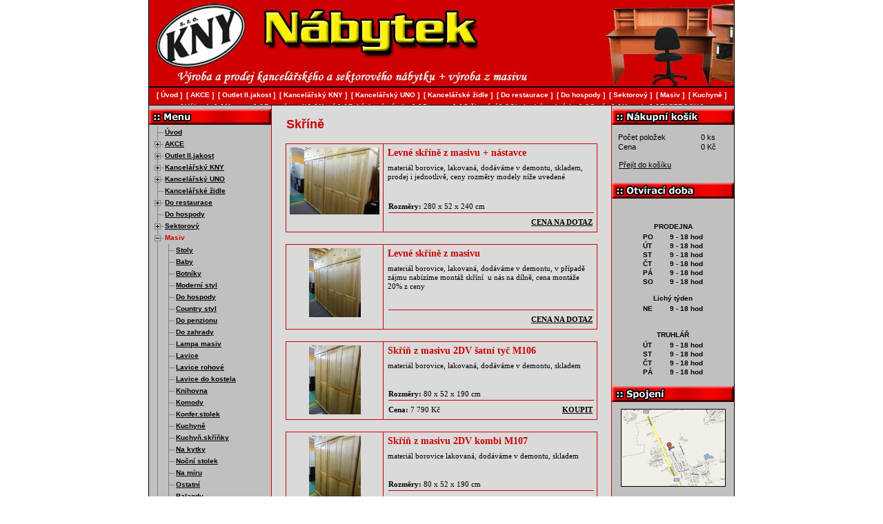

--- FILE ---
content_type: text/html; charset=UTF-8
request_url: https://www.nabytekkny.cz/masiv/skrine
body_size: 20285
content:
<!DOCTYPE html>
<html lang="cs">
<head>
  <meta http-equiv="content-type" content="text/html; charset=utf-8" />
  <meta http-equiv="Content-language" content="cs" />
  <meta name="theme-color" content="#d00000">
  <meta name="msapplication-navbutton-color" content="#d00000">
  <meta name="description" content="Výroba a prodej kancelářského a sektorového nábytku + výroba z masivu." />
  <meta name="robots" content="all" />
  <meta name="keywords" content="levný nábytek Praha, nábytek Vestec, levné kuchyně, český nábytek, německý nábytek, kancelářský nábytek, nábytek z masivu, outlet nábytek, truhlářství, montáž" />
  <meta name="author" content="Nábytek KNY s.r.o." />
  <meta name="copyright" content="Nábytek KNY s.r.o. | info@nabytekkny.cz" />
  <meta name="audience" content="all" />
  <meta name="googlebot" content="index,follow,snippet,noarchive" />
  <meta name="viewport" content="width=850, user-scalable=1, viewport-fit=cover" />
  <meta name="google-site-verification" content="4jnmDwzRp0AdZnK6-zmFN3TotosqotpHGmCnLNlD8BY" />
  <meta name="seznam-wmt" content="p21zZ2sNVuzDAah3r4IoNpMybumZ1MFF" />  

  <link rel="canonical" href="https://www.nabytekkny.cz/masiv/skrine">
  <link rel="alternate" hreflang="x-default" href="https://www.nabytekkny.cz/masiv/skrine">
  <link rel="alternate" hreflang="cs" href="https://www.nabytekkny.cz/masiv/skrine">

  <title>Skříně z masivu | Nábytek KNY s.r.o.</title>
  
  <link rel="icon" type="image/png" href="/images/favicon-96x96.png" sizes="96x96" />
  <link rel="icon" type="image/svg+xml" href="/images/favicon.svg" />
  <link rel="shortcut icon" href="/images/favicon.ico" />
  <link rel="apple-touch-icon" sizes="180x180" href="/images/apple-touch-icon.png" />
  <meta name="apple-mobile-web-app-title" content="Nábytek KNY" />
  <link rel="manifest" href="/images/site.webmanifest" />

  <link rel="stylesheet" href="/css/cookieconsent.css" />
  <link rel="stylesheet" href="/css/styles.css?file[]=/css/global.css&file[]=/css/fancybox.css&v=11072025" type="text/css" media="all" />
  <link rel="stylesheet" href="/css/print.css" media="print" />

  <link rel="preconnect" href="https://www.googletagmanager.com" crossorigin>
  <link rel="preconnect" href="https://www.google-analytics.com" crossorigin>
  <link rel="preconnect" href="https://embed.tawk.to" crossorigin>

  <style>
    body { color: #000; text-align: left; font-family: Verdana, Arial, lucida, sans-serif, "Verdana CE", "Arial CE", "Lucida Grande CE", "Helvetica CE"; font-size: 13px; width: 850px; margin: 0 auto; }
    .sr-only { position: absolute; left: -10000px; width: 1px; height: 1px; overflow: hidden; }
    .hlavicka { background: #d00000; }
  </style>
  
  <link rel="preload" href="/css/styles.css?file[]=/css/global.css&file[]=/css/fancybox.css&v=11072025" as="style" onload="this.onload=null;this.rel='stylesheet'">
  <noscript>
    <link rel="stylesheet" href="/css/styles.css?file[]=/css/global.css&file[]=/css/fancybox.css&v=11072025">
  </noscript>
  
  <link rel="stylesheet" href="/css/print.css" media="print" />
  
  <link rel="preload" href="/css/cookieconsent.css" as="style" onload="this.onload=null;this.rel='stylesheet'">  
</head>

<body id="template-katalog-page" class="masiv">
<div class="body-top">
<div class="sr-only">
<h1>Skříně</h1>
</div>
<p class="none">
<a href="#menu">Přejít na menu »</a> <span class="position"> | </span>
<a href="#content">Přejít na obsah »</a>
</p>
<hr />

<div class="hlavicka" id="top">
    <a href="/" title="Přejít na hlavní stránku"><img fetchpriority="high" src="/images/logo.jpg" alt="Nábytek KNY s.r.o." title="Nábytek KNY s.r.o." class="logo" width="130" height="94" /></a>
  </div>
<hr />

<div class="data">
  <hr />
    <div class="nabidka">
    <h2 class="sr-only">Navigační menu</h2>
    <ul id="sub-menu" class="treeview-gray">
    <li class="catalog-page"><a href="/">Úvod</a></li>
<li class="catalog-page"><a href="/akce">AKCE</a>
<ul>
<li class="catalog-page"><a href="/akce/levne-kuchyne">Levné kuchyně</a></li>
<li class="catalog-page"><a href="/akce/levne-kuchyne-roh">Levné kuchyně roh</a></li>
<li class="catalog-page"><a href="/akce/levne-nerez-drezy">Levné nerez dřezy</a></li>
<li class="catalog-page"><a href="/akce/levne-kuchynske-skrinky">Levné kuchyňské skříňky</a></li>
<li class="catalog-page"><a href="/akce/levna-drezova">Levná dřezová </a></li>
<li class="catalog-page"><a href="/akce/levny-detsky-nabytek">Levný dětský nábytek</a></li>
<li class="catalog-page"><a href="/akce/levny-detsky-pokoj">Levný dětský pokoj</a></li>
<li class="catalog-page"><a href="/akce/levny-detsky-zidlicky">Levný dětský židličky</a></li>
<li class="catalog-page"><a href="/akce/levne-do-penzionu">Levně do penzionu</a></li>
<li class="catalog-page"><a href="/akce/levne-do-pronajmu">Levně do pronájmu</a></li>
<li class="catalog-page"><a href="/akce/levny-jidelni-set">Levný jídelní set</a></li>
<li class="catalog-page"><a href="/akce/levny-kancelarsky-nabytek">Levný kancelářský nábytek</a></li>
<li class="catalog-page"><a href="/akce/levne-komody">Levné komody</a></li>
<li class="catalog-page"><a href="/akce/levne-komody-masiv">Levné komody masiv</a></li>
<li class="catalog-page"><a href="/akce/levne-konferecni-stolky">Levné konfereční stolky</a></li>
<li class="catalog-page"><a href="/akce/levne-matrace">Levné matrace</a></li>
<li class="catalog-page"><a href="/akce/levne-lavice">Levné lavice</a></li>
<li class="catalog-page"><a href="/akce/levne-loznice">Levné ložnice</a></li>
<li class="catalog-page"><a href="/akce/levny-nabytek">Levný nábytek</a></li>
<li class="catalog-page"><a href="/akce/levne-nocni-stolky">Levné noční stolky</a></li>
<li class="catalog-page"><a href="/akce/levne-palandy">Levné palandy</a></li>
<li class="catalog-page"><a href="/akce/levne-postele">Levné postele</a></li>
<li class="catalog-page"><a href="/akce/levne-pc-stoly">Levné PC stoly</a></li>
<li class="catalog-page"><a href="/akce/levne-rosty">Levné rošty</a></li>
<li class="catalog-page"><a href="/akce/levny-perinak">Levný peřiňák</a></li>
<li class="catalog-page"><a href="/akce/levne-predsine">Levné předsíně</a></li>
<li class="catalog-page"><a href="/akce/levne-regaly">Levné regály</a></li>
<li class="catalog-page"><a href="/akce/levne-tv-stolky">Levné TV stolky</a></li>
<li class="catalog-page"><a href="/akce/levne-sedacky">Levné sedačky</a></li>
<li class="catalog-page"><a href="/akce/levne-sezeni">Levné sezení</a></li>
<li class="catalog-page"><a href="/akce/levne-skrine">Levné skříně</a></li>
<li class="catalog-page"><a href="/akce/-levne-skrine-masiv"> Levné skříně masiv</a></li>
<li class="catalog-page"><a href="/akce/levne-skrinky">Levné skříňky</a></li>
<li class="catalog-page"><a href="/akce/levne-steny">Levné stěny</a></li>
<li class="catalog-page"><a href="/akce/levne-stoly">Levné stoly</a></li>
<li class="catalog-page"><a href="/akce/-levny-vesak"> Levný věšák</a></li>
<li class="catalog-page"><a href="/akce/levne-valendy">Levné válendy</a></li>
<li class="catalog-page"><a href="/akce/levny-zahradni-set">Levný zahradní set</a></li>
<li class="catalog-page"><a href="/akce/levne-zidle">Levné židle</a></li>
</ul>
</li>
<li class="catalog-page"><a href="/outlet-ii-jakost">Outlet II.jakost</a>
<ul>
<li class="catalog-page"><a href="/outlet-ii-jakost/akazie">Akazie</a></li>
<li class="catalog-page"><a href="/outlet-ii-jakost/botniky">Botníky</a></li>
<li class="catalog-page"><a href="/outlet-ii-jakost/dekorace-na-zed">Dekorace na zeď</a></li>
<li class="catalog-page"><a href="/outlet-ii-jakost/detsky-nabytek">Dětský nábytek</a></li>
<li class="catalog-page"><a href="/outlet-ii-jakost/domacnost">Domácnost</a></li>
<li class="catalog-page"><a href="/outlet-ii-jakost/koberce">Koberce</a></li>
<li class="catalog-page"><a href="/outlet-ii-jakost/komody">Komody</a></li>
<li class="catalog-page"><a href="/outlet-ii-jakost/konferencni-stolky">Konferenční stolky</a></li>
<li class="catalog-page"><a href="/outlet-ii-jakost/koupelnovy-nabytek">Koupelnový nábytek</a></li>
<li class="catalog-page"><a href="/outlet-ii-jakost/kresla">Křesla</a></li>
<li class="catalog-page"><a href="/outlet-ii-jakost/kuchyne">Kuchyně</a></li>
<li class="catalog-page"><a href="/outlet-ii-jakost/kuchynsky-set">Kuchyňský set</a></li>
<li class="catalog-page"><a href="/outlet-ii-jakost/kvetiny">Květiny</a></li>
<li class="catalog-page"><a href="/outlet-ii-jakost/lavice">Lavice</a></li>
<li class="catalog-page"><a href="/outlet-ii-jakost/matrace">Matrace</a></li>
<li class="catalog-page"><a href="/outlet-ii-jakost/police">Police</a></li>
<li class="catalog-page"><a href="/outlet-ii-jakost/pc-stoly">PC stoly</a></li>
<li class="catalog-page"><a href="/outlet-ii-jakost/postele">Postele</a></li>
<li class="catalog-page"><a href="/outlet-ii-jakost/pohovky">Pohovky</a></li>
<li class="catalog-page"><a href="/outlet-ii-jakost/ostatni">Ostatní</a></li>
<li class="catalog-page"><a href="/outlet-ii-jakost/osvetleni">Osvětlení</a></li>
<li class="catalog-page"><a href="/outlet-ii-jakost/sedacky-kozene">Sedačky kožené</a></li>
<li class="catalog-page"><a href="/outlet-ii-jakost/sedacka-a-kresla">Sedačka a křesla</a></li>
<li class="catalog-page"><a href="/outlet-ii-jakost/sedacky-do-l">Sedačky do L</a></li>
<li class="catalog-page"><a href="/outlet-ii-jakost/sedacky-do-u">Sedačky do U</a></li>
<li class="catalog-page"><a href="/outlet-ii-jakost/sedacky-na-spani">Sedačky na spaní</a></li>
<li class="catalog-page"><a href="/outlet-ii-jakost/skrine">Skříně</a></li>
<li class="catalog-page"><a href="/outlet-ii-jakost/steny">Stěny</a></li>
<li class="catalog-page"><a href="/outlet-ii-jakost/stoly">Stoly</a></li>
<li class="catalog-page"><a href="/outlet-ii-jakost/stolky-odkladaci">Stolky odkládací</a></li>
<li class="catalog-page"><a href="/outlet-ii-jakost/stolky-konzolove">Stolky konzolové</a></li>
<li class="catalog-page"><a href="/outlet-ii-jakost/stolky-nocni">Stolky noční</a></li>
<li class="catalog-page"><a href="/outlet-ii-jakost/stolky-toaletni">Stolky toaletní</a></li>
<li class="catalog-page"><a href="/outlet-ii-jakost/tv-stolky">TV stolky</a></li>
<li class="catalog-page"><a href="/outlet-ii-jakost/truhly">Truhly</a></li>
<li class="catalog-page"><a href="/outlet-ii-jakost/vesaky">Věšáky</a></li>
<li class="catalog-page"><a href="/outlet-ii-jakost/vitriny">Vitríny</a></li>
<li class="catalog-page"><a href="/outlet-ii-jakost/zahrada">Zahrada</a></li>
<li class="catalog-page"><a href="/outlet-ii-jakost/zrcadla">Zrcadla</a></li>
<li class="catalog-page"><a href="/outlet-ii-jakost/zidle">Židle</a></li>
</ul>
</li>
<li class="catalog-page"><a href="/kancelarsky-kny">Kancelářský KNY</a>
<ul>
<li class="catalog-page"><a href="/kancelarsky-kny/stoly">Stoly</a></li>
<li class="catalog-page"><a href="/kancelarsky-kny/regaly">Regály</a></li>
<li class="catalog-page"><a href="/kancelarsky-kny/knihovny">Knihovny</a></li>
<li class="catalog-page"><a href="/kancelarsky-kny/skrine">Skříně</a></li>
<li class="catalog-page"><a href="/kancelarsky-kny/nastavce">Nástavce</a></li>
<li class="catalog-page"><a href="/kancelarsky-kny/vesaky">Věšáky</a></li>
<li class="catalog-page"><a href="/kancelarsky-kny/plechovy-nabytek">Plechový nábytek</a></li>
<li class="catalog-page"><a href="/kancelarsky-kny/-termin-dodani"> Termín dodání</a></li>
</ul>
</li>
<li class="catalog-page"><a href="/kancelarsky-uno">Kancelářský UNO</a>
<ul>
<li class="catalog-page"><a href="/kancelarsky-uno/novinky">Novinky</a></li>
<li class="catalog-page"><a href="/kancelarsky-uno/kancelarsky-neu">Kancelářský NEU</a></li>
<li class="catalog-page"><a href="/kancelarsky-uno/stoly">Stoly</a></li>
<li class="catalog-page"><a href="/kancelarsky-uno/skrine">Skříně</a></li>
<li class="catalog-page"><a href="/kancelarsky-uno/regaly">Regály</a></li>
<li class="catalog-page"><a href="/kancelarsky-uno/knihovny">Knihovny</a></li>
<li class="catalog-page"><a href="/kancelarsky-uno/-termin-dodani"> Termín dodání</a></li>
</ul>
</li>
<li class="catalog-page"><a href="/kancelarske-zidle">Kancelářské židle</a></li>
<li class="catalog-page"><a href="/do-restaurace">Do restaurace</a>
<ul>
<li class="catalog-page"><a href="/do-restaurace/zidle">Židle</a></li>
<li class="catalog-page"><a href="/do-restaurace/zidle-xxl-do-150kg">Židle XXL do 150kg</a></li>
<li class="catalog-page"><a href="/do-restaurace/stoly">Stoly</a></li>
<li class="catalog-page"><a href="/do-restaurace/akcni-sety">Akční sety</a></li>
<li class="catalog-page"><a href="/do-restaurace/moderni-styl">Moderní styl</a></li>
<li class="catalog-page"><a href="/do-restaurace/klasicky-styl">Klasický styl</a></li>
<li class="catalog-page"><a href="/do-restaurace/selsky-styl">Selský styl</a></li>
<li class="catalog-page"><a href="/do-restaurace/venkovni-na-zahradky">Venkovní na zahrádky</a></li>
<li class="catalog-page"><a href="/do-restaurace/country-styl">Country styl</a></li>
<li class="catalog-page"><a href="/do-restaurace/vzornik-calouneni">Vzorník čalounění</a></li>
<li class="catalog-page"><a href="/do-restaurace/vzornik-odstinu-dreva">Vzorník odstínů dřeva</a></li>
<li class="catalog-page"><a href="/do-restaurace/vzornik-desek-lamino">Vzorník desek lamino</a></li>
<li class="catalog-page"><a href="/do-restaurace/termin-dodani">Termín dodání</a></li>
</ul>
</li>
<li class="catalog-page"><a href="/do-hospody">Do hospody</a></li>
<li class="catalog-page"><a href="/sektorovy">Sektorový</a>
<ul>
<li class="catalog-page"><a href="/sektorovy/novinky">Novinky</a></li>
<li class="catalog-page"><a href="/sektorovy/botniky">Botníky</a></li>
<li class="catalog-page"><a href="/sektorovy/pcstoly">PC stoly</a></li>
<li class="catalog-page"><a href="/sektorovy/postele">Postele</a></li>
<li class="catalog-page"><a href="/sektorovy/regaly">Regály</a></li>
<li class="catalog-page"><a href="/sektorovy/skrinky">Skříňky</a></li>
<li class="catalog-page"><a href="/sektorovy/na-miru">Na míru</a></li>
<li class="catalog-page"><a href="/sektorovy/loznice">Ložnice</a></li>
<li class="catalog-page"><a href="/sektorovy/nocni-stolek">Noční stolek</a></li>
<li class="catalog-page"><a href="/sektorovy/skrine">Skříně</a></li>
<li class="catalog-page"><a href="/sektorovy/tv-stolky">TV stolky</a></li>
<li class="catalog-page"><a href="/sektorovy/jidelni-stoly">Jídelní stoly</a></li>
<li class="catalog-page"><a href="/sektorovy/stoly-konferencni">Stoly konferenční</a></li>
<li class="catalog-page"><a href="/sektorovy/vestavene-skrine">Vestavěné skříně</a></li>
</ul>
</li>
<li class="catalog-page"><a href="/masiv">Masiv</a>
<ul>
<li class="catalog-page"><a href="/masiv/stoly">Stoly</a></li>
<li class="catalog-page"><a href="/masiv/-baby"> Baby</a></li>
<li class="catalog-page"><a href="/masiv/botniky">Botníky</a></li>
<li class="catalog-page"><a href="/masiv/moderni-styl">Moderní styl</a></li>
<li class="catalog-page"><a href="/masiv/do-hospody">Do hospody</a></li>
<li class="catalog-page"><a href="/masiv/country-styl">Country styl</a></li>
<li class="catalog-page"><a href="/masiv/do-penzionu">Do penzionu</a></li>
<li class="catalog-page"><a href="/masiv/do-zahrady">Do zahrady</a></li>
<li class="catalog-page"><a href="/masiv/lampa-masiv">Lampa masiv</a></li>
<li class="catalog-page"><a href="/masiv/lavice">Lavice</a></li>
<li class="catalog-page"><a href="/masiv/lavice-rohove">Lavice rohové</a></li>
<li class="catalog-page"><a href="/masiv/lavice-do-kostela">Lavice do kostela</a></li>
<li class="catalog-page"><a href="/masiv/-knihovna"> Knihovna</a></li>
<li class="catalog-page"><a href="/masiv/komody">Komody</a></li>
<li class="catalog-page"><a href="/masiv/konfer-stolek">Konfer.stolek</a></li>
<li class="catalog-page"><a href="/masiv/kuchyne">Kuchyně</a></li>
<li class="catalog-page"><a href="/masiv/kuchyn-skrinky">Kuchyň.skříňky</a></li>
<li class="catalog-page"><a href="/masiv/-na-kytky"> Na kytky</a></li>
<li class="catalog-page"><a href="/masiv/nocni-stolek">Noční stolek</a></li>
<li class="catalog-page"><a href="/masiv/-na-miru"> Na míru</a></li>
<li class="catalog-page"><a href="/masiv/ostatni">Ostatní</a></li>
<li class="catalog-page"><a href="/masiv/palandy">Palandy</a></li>
<li class="catalog-page"><a href="/masiv/perinak">Peřiňák</a></li>
<li class="catalog-page"><a href="/masiv/postele">Postele</a></li>
<li class="catalog-page"><a href="/masiv/postele-manzelske">Postele manželské</a></li>
<li class="catalog-page"><a href="/masiv/-postel-xxl"> Postel XXL</a></li>
<li class="catalog-page"><a href="/masiv/rosty">Rošty</a></li>
<li class="catalog-page"><a href="/masiv/pc-stoly">PC stoly</a></li>
<li class="catalog-page"><a href="/masiv/regaly">Regály</a></li>
<li class="catalog-page"><a href="/masiv/skrine">Skříně</a></li>
<li class="catalog-page"><a href="/masiv/tv-stolek">TV stolek</a></li>
<li class="catalog-page"><a href="/masiv/olej-novinka">Olej novinka</a></li>
<li class="catalog-page"><a href="/masiv/vosk-novinka">Vosk novinka</a></li>
<li class="catalog-page"><a href="/masiv/vitriny">Vitríny</a></li>
<li class="catalog-page"><a href="/masiv/zidle">Židle</a></li>
</ul>
</li>
<li class="catalog-page"><a href="/kuchyne">Kuchyně</a>
<ul>
<li class="catalog-page"><a href="/kuchyne/akce">Akce</a></li>
<li class="catalog-page"><a href="/kuchyne/novinky">Novinky</a></li>
<li class="catalog-page"><a href="/kuchyne/kuchyne-120cm">Kuchyně 120cm</a></li>
<li class="catalog-page"><a href="/kuchyne/kuchyne-140cm">Kuchyně 140cm</a></li>
<li class="catalog-page"><a href="/kuchyne/kuchyne-150cm">Kuchyně 150cm</a></li>
<li class="catalog-page"><a href="/kuchyne/kuchyne-160cm">Kuchyně 160cm</a></li>
<li class="catalog-page"><a href="/kuchyne/kuchyne-180cm">Kuchyně 180cm</a></li>
<li class="catalog-page"><a href="/kuchyne/kuchyne-200cm">Kuchyně 200cm</a></li>
<li class="catalog-page"><a href="/kuchyne/kuchyne-240cm">Kuchyně 240cm</a></li>
<li class="catalog-page"><a href="/kuchyne/kuchyne-260cm">Kuchyně 260cm</a></li>
<li class="catalog-page"><a href="/kuchyne/kuchyne-340cm">Kuchyně 340cm</a></li>
<li class="catalog-page"><a href="/kuchyne/kuchyne-rohove">Kuchyně rohové</a></li>
<li class="catalog-page"><a href="/kuchyne/levne-bile-skrinky">Levné bílé skříňky</a></li>
<li class="catalog-page"><a href="/kuchyne/cenovy-hit-mdf">Cenový hit MDF</a></li>
<li class="catalog-page"><a href="/kuchyne/kuchyne-provence">Kuchyně Provence</a></li>
<li class="catalog-page"><a href="/kuchyne/kuchyne-inspirace">Kuchyně inspirace</a></li>
<li class="catalog-page"><a href="/kuchyne/kuchyne-lesk-mdf">Kuchyně lesk MDF</a></li>
<li class="catalog-page"><a href="/kuchyne/zmenseni-kuchyne">Zmenšení kuchyně</a></li>
<li class="catalog-page"><a href="/kuchyne/vzornik-mdf-folie">Vzorník MDF folie</a></li>
<li class="catalog-page"><a href="/kuchyne/vzornik-mdf-frezy">Vzorník MDF frezy</a></li>
<li class="catalog-page"><a href="/kuchyne/pracovni-desky">Pracovní desky</a></li>
<li class="catalog-page"><a href="/kuchyne/drezy">Dřezy</a></li>
</ul>
</li>
<li class="catalog-page"><a href="/valendy">Válendy</a>
<ul>
<li class="catalog-page"><a href="/valendy/valendy">Válendy</a></li>
<li class="catalog-page"><a href="/valendy/detske-valendy">Dětské válendy</a></li>
<li class="catalog-page"><a href="/valendy/manzelska-postel">Manželská postel</a></li>
<li class="catalog-page"><a href="/valendy/letiste">Letiště</a></li>
<li class="catalog-page"><a href="/valendy/vzornik-latek">Vzorník látek</a></li>
</ul>
</li>
<li class="catalog-page"><a href="/matrace">Matrace</a>
<ul>
<li class="catalog-page"><a href="/matrace/cenik">Ceník</a></li>
<li class="catalog-page"><a href="/matrace/molitan-nepotazeny">Molitan nepotažený</a></li>
<li class="catalog-page"><a href="/matrace/matrace-molitanove">Matrace molitanové</a></li>
<li class="catalog-page"><a href="/matrace/matrace-bonelove">Matrace bonelové</a></li>
<li class="catalog-page"><a href="/matrace/matrace-pametova-pena">Matrace paměťová pěna</a></li>
<li class="catalog-page"><a href="/matrace/matrace-studena-pena">Matrace studená pěna</a></li>
<li class="catalog-page"><a href="/matrace/matrace-sendvicove">Matrace sendvičové</a></li>
<li class="catalog-page"><a href="/matrace/matrace-ii-jakost">Matrace II.jakost</a></li>
<li class="catalog-page"><a href="/matrace/matrace-detske">Matrace dětské</a></li>
<li class="catalog-page"><a href="/matrace/xxxl-do-160kg">XXXL do 160kg</a></li>
</ul>
</li>
<li class="catalog-page"><a href="/bytovy-textil">Bytový textil</a>
<ul>
<li class="catalog-page"><a href="/bytovy-textil/deky">Deky</a></li>
<li class="catalog-page"><a href="/bytovy-textil/detske-do-postylky">Dětské do postýlky</a></li>
<li class="catalog-page"><a href="/bytovy-textil/detsky-textil">Dětský textil</a></li>
<li class="catalog-page"><a href="/bytovy-textil/periny-a-polstare">Peřiny a polštáře</a></li>
<li class="catalog-page"><a href="/bytovy-textil/podlozky-a-toppery">Podložky a toppery</a></li>
<li class="catalog-page"><a href="/bytovy-textil/podsedaky">Podsedáky</a></li>
<li class="catalog-page"><a href="/bytovy-textil/polstare">Polštáře</a></li>
<li class="catalog-page"><a href="/bytovy-textil/polstarky">Polštářky</a></li>
<li class="catalog-page"><a href="/bytovy-textil/potahy-na-sedacku">Potahy na sedačku</a></li>
<li class="catalog-page"><a href="/bytovy-textil/povleceni">Povlečení</a></li>
<li class="catalog-page"><a href="/bytovy-textil/prosteradla">Prostěradla</a></li>
<li class="catalog-page"><a href="/bytovy-textil/predlozky-wc">Předložky WC</a></li>
<li class="catalog-page"><a href="/bytovy-textil/rohozky">Rohožky</a></li>
<li class="catalog-page"><a href="/bytovy-textil/rucniky">Ručníky</a></li>
<li class="catalog-page"><a href="/bytovy-textil/ubrusy">Ubrusy</a></li>
<li class="catalog-page"><a href="/bytovy-textil/uterky">Utěrky</a></li>
</ul>
</li>
<li class="catalog-page"><a href="/novy">Nový</a>
<ul>
<li class="catalog-page"><a href="/novy/bily-nabytek">Bílý nábytek</a></li>
<li class="catalog-page"><a href="/novy/detsky-svet">Dětský svět</a></li>
<li class="catalog-page"><a href="/novy/konferencni-stolky">Konferenční stolky</a></li>
<li class="catalog-page"><a href="/novy/loznice">Ložnice</a></li>
<li class="catalog-page"><a href="/novy/postele">Postele</a></li>
<li class="catalog-page"><a href="/novy/sedacky">Sedačky</a></li>
<li class="catalog-page"><a href="/novy/skrine">Skříně</a></li>
<li class="catalog-page"><a href="/novy/steny">Stěny</a></li>
<li class="catalog-page"><a href="/novy/stoly">Stoly</a></li>
<li class="catalog-page"><a href="/novy/tv-stolky">TV stolky</a></li>
<li class="catalog-page"><a href="/novy/pc-stoly">PC stoly</a></li>
<li class="catalog-page"><a href="/novy/predsin">Předsíň</a></li>
<li class="catalog-page"><a href="/novy/vitriny">Vitríny</a></li>
<li class="catalog-page"><a href="/novy/zidle">Židle</a></li>
</ul>
</li>
<li class="text-page"><a href="/zakazkova-vyroba">Zakázková výroba</a></li>
<li class="text-page"><a href="/doprava">Doprava</a></li>
<li class="text-page"><a href="/stehovani">Stěhování</a></li>
<li class="text-page"><a href="/obchodni-podminky">Obchodní podmínky</a></li>
<li class="text-page"><a href="/o-nas">O nás</a></li>
<li class="text-page"><a href="/kontakt">Kontakt</a></li>
<li class="text-page"><a href="https://www.facebook.com/groups/1281301079417612" onclick="window.open(this.href); return false;" rel="publisher">FACEBOOK</a></li>
    </ul>
    
    <hr />

    <h2>Vyhledávání</h2>
    <div class="vyhledavani">
      <form method="GET" id="unikate" action="/vysledky-vyhledavani/">
        <fieldset>
          <legend>Vyhledávání</legend>
          <p>
            <label for="searchQ" class="vish">Vyhledat produkt</label>
            <input type="text" value="" id="searchQ" name="hledej" class="txt" />
            <button value="Hledat" type="submit" id="submit" name="">
              Hledat
            </button>
          </p>
          <span class="clear"></span>
        </fieldset>
      </form>
    </div>
    
    <hr />
    
    <h2>Kontakt</h2>
    <div class="contakt">
	      	
<p style="text-align: left;" class="center"><strong>NÁBYTEK KNY s.r.o.<br />Prodej nábytku Vestec</strong> <br />Na Spojce 344 	<br />(naproti Safině ul. Vídeňská) 	<br /> <strong></strong></p><p style="text-align: left;" class="center"><strong>Vestec u&#160;Jesenice</strong><br /> 252 50 <strong>VESTEC Praha-západ</strong></p><p>IČ 26138964<br /> DIČ CZ26138964</p><p>Mobil: <a href="tel:+420731513517">+420 731 513 517</a><br />Prodejna: <a href="tel:+420244914299">+420 244 914 299</a><br />Výrobna: <a href="tel:+420731024603">+420 731 024 603</a><br />Fax: <a href="tel:+420244914247">+420 244 914 247</a></p><p>Email: <a href="mailto:&#110;&#97;&#98;&#121;&#116;&#101;&#107;&#107;&#110;&#121;&#64;&#115;&#101;&#122;&#110;&#97;&#109;&#46;&#99;&#122;">&#110;&#97;&#98;&#121;&#116;&#101;&#107;&#107;&#110;&#121;&#64;&#115;&#101;&#122;&#110;&#97;&#109;&#46;&#99;&#122;</a></p>
	      </div>
  </div>
  <hr />

  <div class="information">
    <div class="kosik">
        <table>
          <tr>
            <td>Počet položek</td>
            <td>0 ks</td>
          </tr>
          <tr>
            <td>Cena</td>
            <td>0 Kč</td>
          </tr>
        </table>
      <p>
        <a href="/nakupni-kosik/" title="Přejít do košíku">Přejít do košíku</a>
      </p>
    </div>
    <div class="otviraci-doba">
    	
<p> </p><p><strong>PRODEJNA</strong></p><table class="opening-hours" border="0"><tbody><tr><td>PO</td><td>9 - 18 hod</td></tr><tr><td>ÚT</td><td>9 - 18 hod</td></tr><tr><td>ST</td><td>9 - 18 hod</td></tr><tr><td>ČT</td><td>9 - 18 hod</td></tr><tr><td>PÁ</td><td>9 - 18 hod</td></tr><tr><td>SO</td><td>9 - 18 hod</td></tr></tbody></table><p><strong> Lichý týden</strong></p><table class="opening-hours" border="0"><tbody><tr><td>NE</td><td>9 - 18 hod</td></tr></tbody></table><p><span style="font-weight: bold;"><br />TRUHLÁŘ</span></p><table class="opening-hours" border="0"><tbody><tr><td>ÚT</td><td>9 - 18 hod</td></tr><tr><td>ST</td><td>9 - 18 hod</td></tr><tr><td>ČT</td><td>9 - 18 hod</td></tr><tr><td>PÁ</td><td>9 - 18 hod</td></tr></tbody></table>
	    </div>
    <div class="spojeni">
    
<p style="text-align: center;"><a href="/kontakt"><img src="/images/mapa-ico.jpg" alt="Kontaktní mapa" /></a></p><p style="text-align: left;"><strong>AUTEM</strong><br />Z dálnice <strong>D5</strong>: sjezd <strong>Vestec</strong><br />Z dálnice <strong>D1</strong>: sjezd <strong>Jesenice</strong></p><div class="navigation-icons"><!-- Waze --> <a class="navigation-item" title="Navigovat na&#160;adresu v&#160;Waze" href="https://www.waze.com/ul?ll=49.986160,14.495823&amp;navigate=yes" target="_blank"> <img class="navigation-icon" src="data:image/svg+xml,%3Csvg%20xmlns%3D%22http%3A%2F%2Fwww.w3.org%2F2000%2Fsvg%22%20xmlns%3Axlink%3D%22http%3A%2F%2Fwww.w3.org%2F1999%2Fxlink%22%20version%3D%221.1%22%20id%3D%22Layer_1%22%20x%3D%220px%22%20y%3D%220px%22%20style%3D%22enable-background%3Anew%200%200%20122.71%20122.88%22%20xml%3Aspace%3D%22preserve%22%20viewBox%3D%220%200%2032%2032.044%22%20width%3D%2232%22%20height%3D%2232.044%22%3E%3Cstyle%20type%3D%22text%2Fcss%22%3E.st0%7Bfill%3A%23FFFFFF%3B%7D%3C%2Fstyle%3E%3Cg%3E%3Cpath%20class%3D%22st0%22%20d%3D%22M14.379%2027.176c1.1%200%202.201%200.05%203.301%20-0.023%201.001%20-0.05%202.055%20-0.146%203.033%20-0.391%207.776%20-1.906%2011.933%20-10.491%208.533%20-17.751C27.191%204.631%2023.671%202.136%2018.854%201.622%2015.162%201.231%2011.86%202.331%209.072%204.824c-2.738%202.47%20-4.157%205.549%20-4.253%209.242%20-0.023%200.855%200%201.737%200%202.592%20-0.026%201.862%20-1.077%203.304%20-2.863%203.865%20-0.023%200%20-0.073%200.05%20-0.099%200.05%200.686%201.81%203.471%204.475%205.208%205.135%202.18%20-2.983%206.579%20-1.93%207.315%201.468%22%2F%3E%3Cpath%20d%3D%22M14.33%2028.813c-0.269%201.223%20-0.928%202.128%20-2.005%202.689%20-1.369%200.709%20-2.764%200.686%20-4.06%20-0.146%20-1.346%20-0.855%20-1.932%20-2.151%20-1.833%20-3.742%200.023%20-0.269%20-0.05%20-0.368%20-0.269%20-0.49%20-2.373%20-1.247%20-4.253%20-2.983%20-5.549%20-5.33%20-0.245%20-0.464%20-0.441%20-0.954%20-0.563%20-1.468%20-0.172%20-0.709%200.099%20-1.051%200.832%20-1.124%200.881%20-0.099%201.664%20-0.441%202.055%20-1.273%200.172%20-0.368%200.269%20-0.806%200.269%20-1.223%200.05%20-1.051%200%20-2.102%200.05%20-3.155%200.269%20-4.06%201.956%20-7.432%205.038%20-10.074C11.127%201.035%2014.452%20-0.112%2018.192%200.008c6.53%200.245%2012.129%204.843%2013.448%2011.273%201.197%205.821%20-0.61%2010.687%20-5.234%2014.476%20-0.269%200.219%20-0.563%200.441%20-0.881%200.636%20-0.172%200.123%20-0.219%200.219%20-0.146%200.415%200.61%201.859%20-0.245%203.912%20-1.956%204.793%20-2.324%201.15%20-5.012%20-0.023%20-5.721%20-2.519%20-0.023%20-0.099%20-0.146%20-0.219%20-0.219%20-0.219%20-1.025%20-0.073%20-2.078%20-0.05%20-3.153%20-0.05m0.05%20-1.638c1.1%200%202.201%200.05%203.301%20-0.023%201.001%20-0.05%202.055%20-0.146%203.033%20-0.391%207.776%20-1.906%2011.933%20-10.491%208.533%20-17.751C27.191%204.631%2023.671%202.136%2018.854%201.622%2015.162%201.231%2011.86%202.331%209.072%204.824c-2.738%202.47%20-4.157%205.549%20-4.253%209.242%20-0.023%200.855%200%201.737%200%202.592%20-0.026%201.862%20-1.077%203.304%20-2.863%203.865%20-0.023%200%20-0.073%200.05%20-0.099%200.05%200.686%201.81%203.471%204.475%205.208%205.135%202.18%20-2.983%206.579%20-1.93%207.315%201.468%22%2F%3E%3Cpath%20d%3D%22M19.537%2020.794c-2.887%20-0.146%20-4.793%20-1.296%20-6.016%20-3.594%20-0.295%20-0.563%20-0.023%20-1.124%200.537%20-1.247%200.342%20-0.073%200.66%200.172%200.905%200.563%200.318%200.49%200.636%200.978%201.051%201.369%202.297%202.175%206.063%201.492%207.508%20-1.32%200.172%20-0.342%200.391%20-0.61%200.806%20-0.61%200.61%200.023%200.954%200.636%200.686%201.197%20-0.759%201.541%20-1.956%202.665%20-3.57%203.202%20-0.709%200.243%20-1.442%200.339%20-1.906%200.438%22%2F%3E%3Cpath%20d%3D%22M14.426%2012.773c-0.881%200%20-1.588%20-0.709%20-1.588%20-1.588s0.709%20-1.588%201.588%20-1.588%201.588%200.709%201.588%201.588c0.003%200.855%20-0.707%201.588%20-1.588%201.588%22%2F%3E%3Cpath%20d%3D%22M25.627%2011.159c0%200.881%20-0.709%201.588%20-1.565%201.614%20-0.881%200%20-1.588%20-0.686%20-1.588%20-1.588a1.604%201.604%200%200%201%201.565%20-1.614c0.855%200%201.562%200.709%201.588%201.588%22%2F%3E%3C%2Fg%3E%3C%2Fsvg%3E" alt="Waze" /> </a> <!-- Google Maps --> <a class="navigation-item" title="Navigatovat na&#160;adresu v&#160;Google Maps" href="https://maps.google.com/maps?q=49.986160,14.495823&amp;navigate=yes" target="_blank"> <img class="navigation-icon" src="data:image/svg+xml,%3Csvg%20xmlns%3D%22http%3A%2F%2Fwww.w3.org%2F2000%2Fsvg%22%20shape-rendering%3D%22geometricPrecision%22%20text-rendering%3D%22geometricPrecision%22%20image-rendering%3D%22optimizeQuality%22%20fill-rule%3D%22evenodd%22%20clip-rule%3D%22evenodd%22%20viewBox%3D%220%200%2022.329%2032%22%20width%3D%2222.329%22%20height%3D%2232%22%3E%3Cpath%20d%3D%22M14.538%200.52C13.474%200.184%2012.342%200%2011.166%200%207.735%200%204.665%201.551%202.618%203.987l5.274%204.437%206.646%20-7.904z%22%20fill%3D%22%231a73e8%22%2F%3E%3Cpath%20d%3D%22M2.615%203.987C0.985%205.928%200%208.432%200%2011.163c0%202.1%200.419%203.801%201.106%205.325l6.784%20-8.064z%22%20fill%3D%22%23ea4335%22%2F%3E%3Cpath%20d%3D%22M11.166%206.895c2.359%200%204.27%201.911%204.27%204.27%200%201.05%20-0.38%202.013%20-1.009%202.756%200%200%203.373%20-4.011%206.646%20-7.902%20-1.353%20-2.601%20-3.697%20-4.602%20-6.533%20-5.499L7.89%208.424c0.784%20-0.936%201.96%20-1.529%203.276%20-1.529%22%20fill%3D%22%234285f4%22%2F%3E%3Cpath%20d%3D%22M11.166%2015.434c-2.359%200%20-4.27%20-1.911%20-4.27%20-4.27%200%20-1.043%200.375%20-1.999%200.994%20-2.741l-6.784%208.066c1.159%202.572%203.087%204.636%205.074%207.236l8.245%20-9.804c-0.782%200.924%20-1.953%201.512%20-3.259%201.512%22%20fill%3D%22%23fbbc04%22%2F%3E%3Cpath%20d%3D%22M14.263%2026.401c3.723%20-5.824%208.066%20-8.468%208.066%20-15.238%200%20-1.856%20-0.455%20-3.605%20-1.256%20-5.144L6.182%2023.725c0.631%200.828%201.268%201.708%201.89%202.678%202.265%203.499%201.636%205.596%203.097%205.596%201.456%200%200.83%20-2.1%203.095%20-5.599%22%20fill%3D%22%2334a853%22%2F%3E%3C%2Fsvg%3E" alt="Google Maps" /> </a> <!-- Mapy.cz --> <a class="navigation-item" title="Navigatovat na&#160;adresu v&#160;Mapy.cz" href="https://mapy.cz/zakladni?q=49.986160%2C14.495823&amp;navigate=true" target="_blank"> <img class="navigation-icon" src="data:image/svg+xml,%3Csvg%20xmlns%3D%22http%3A%2F%2Fwww.w3.org%2F2000%2Fsvg%22%20xmlns%3Axlink%3D%22http%3A%2F%2Fwww.w3.org%2F1999%2Fxlink%22%20xmlns%3Axodm%3D%22http%3A%2F%2Fwww.corel.com%2Fcoreldraw%2Fodm%2F2003%22%20xml%3Aspace%3D%22preserve%22%20version%3D%221.1%22%20style%3D%22shape-rendering%3AgeometricPrecision%3B%20text-rendering%3AgeometricPrecision%3B%20image-rendering%3AoptimizeQuality%3B%20fill-rule%3Aevenodd%3B%20clip-rule%3Aevenodd%22%20viewBox%3D%220.073%200.167%2032.366%2032%22%20width%3D%2232.366%22%20height%3D%2232%22%3E%3Cdefs%3E%3Cstyle%20type%3D%22text%2Fcss%22%3E%20%20%20%20.fil0%20%7Bfill%3A%231FAD02%7D%20%20%20%20.fil1%20%7Bfill%3Awhite%3Bfill-rule%3Anonzero%7D%20%20%20%3C%2Fstyle%3E%3C%2Fdefs%3E%3Cg%20id%3D%22Vrstva_x0020_1%22%3E%3Cmetadata%20id%3D%22CorelCorpID_0Corel-Layer%22%2F%3E%3Cg%20id%3D%22_1597469188096%22%3E%3Cpath%20class%3D%22fil0%22%20cx%3D%22390.151%22%20cy%3D%22388.009%22%20rx%3D%22388.402%22%20ry%3D%22384.009%22%20d%3D%22M32.439%2016.167A16.183%2016%200%200%201%2016.256%2032.167A16.183%2016%200%200%201%200.073%2016.167A16.183%2016%200%200%201%2032.439%2016.167z%22%2F%3E%3Cpath%20class%3D%22fil1%22%20d%3D%22M18.772%2016.527s0.001%200.002%200.02%200.001c0.006%20-0.01%200.012%20-0.021%200.014%20-0.034%200%200%200.004%200.004%200.022%200%200.004%20-0.011%200.007%20-0.022%200.014%20-0.035%200%200%20-0.002%20-0.003%200.009%20-0.012%200.008%20-0.006%200.015%20-0.012%200.023%20-0.018%200%200%200.002%20-0.002%200.02%200.004%200.007%20-0.01%200.015%20-0.02%200.022%20-0.031%200%200%200.002%200%200.023%20-0.005%200.045%20-0.046%200.091%20-0.093%200.136%20-0.139%200%200%200%200%200.022%20-0.006%200.088%20-0.085%200.175%20-0.171%200.28%20-0.261%200.012%20-0.013%200.024%20-0.026%200.057%20-0.043%200.051%20-0.052%200.103%20-0.105%200.149%20-0.163%200%200%200.004%200.006%200.023%200.002%200.005%20-0.011%200.01%20-0.022%200.012%20-0.034%200%200%200.001%200.003%200.02%20-0.002%200.007%20-0.01%200.013%20-0.02%200.034%20-0.033%200.01%20-0.004%200.016%20-0.011%200.042%20-0.026%200.03%20-0.033%200.059%20-0.067%200.106%20-0.106%200.011%20-0.013%200.022%20-0.026%200.055%20-0.045%200.096%20-0.098%200.192%20-0.195%200.284%20-0.295%200%200%200.004%200.003%200.023%20-0.003%200.017%20-0.021%200.035%20-0.042%200.067%20-0.065%200.01%20-0.005%200.015%20-0.013%200.037%20-0.031%200.028%20-0.032%200.056%20-0.065%200.079%20-0.101%200%200%200.004%200.005%200.022%200.002%200.011%20-0.014%200.022%20-0.028%200.051%20-0.054%200.033%20-0.036%200.066%20-0.073%200.12%20-0.115%200.045%20-0.048%200.089%20-0.096%200.145%20-0.149%200%200%200.004%20-0.011%200.025%20-0.02%200.117%20-0.123%200.233%20-0.247%200.342%20-0.379%200%200%200.008%200.008%200.028%200.005%200.008%20-0.01%200.016%20-0.019%200.035%20-0.031%200%200%200.005%20-0.009%200.033%20-0.009%200.173%200.011%200.163%200.151%200.164%200.26%200.003%200.399%20-0.007%200.798%20-0.017%201.221%200.001%200.025%200.003%200.05%20-0.004%200.105%200.001%200.125%200.001%200.25%20-0.003%200.405%200.001%200.081%200.002%200.161%20-0.007%200.268%20-0.009%200.755%20-0.02%201.509%20-0.024%202.264%20-0.001%200.229%200.017%200.459%200.022%200.715%200.003%200.035%200.005%200.071%20-0.001%200.124%200.004%200.039%200.009%200.078%200.01%200.145%200.002%200.047%200.005%200.094%200%200.172%200.012%200.136%200.025%200.272%200.033%200.434%200.003%200.026%200.005%200.051%200.002%200.106%200.046%200.283%200.092%200.566%200.134%200.872%200.003%200.015%200.006%200.03%200.004%200.072%200.096%200.291%200.161%200.598%200.295%200.871%200.257%200.523%200.895%200.691%201.359%200.39%200%200%200%20-0.002%200.023%20-0.003%200.074%20-0.075%200.149%20-0.149%200.218%20-0.232%200%200%200.006%200.007%200.023%200%200.003%20-0.012%200.005%20-0.023%200.006%20-0.036%200%200%200.002%200.001%200.021%20-0.01%200.019%20-0.039%200.038%20-0.078%200.052%20-0.122%200%200%200.006%200.004%200.026%20-0.009%200.062%20-0.214%200.125%20-0.427%200.199%20-0.661%200%20-0.015%200.001%20-0.03%200.013%20-0.07%200.025%20-0.511%200.049%20-1.022%200.084%20-1.56%200.001%20-0.058%200.002%20-0.115%200.011%20-0.203%200.007%20-0.157%200.014%20-0.314%200.021%20-0.471%200.026%20-0.589%200.052%20-1.177%200.082%20-1.788%20-0.001%20-0.015%20-0.002%20-0.031%200.007%20-0.071%200.003%20-0.082%200.006%20-0.165%200.017%20-0.271%200%20-0.025%20-0.001%20-0.05%200.008%20-0.104%200.022%20-0.441%200.044%20-0.882%200.071%20-1.346%20-0.001%20-0.015%20-0.002%20-0.031%200.007%20-0.072%200.015%20-0.208%200.033%20-0.415%200.044%20-0.623%200.028%20-0.55%200.052%20-1.1%200.083%20-1.678%20-0.001%20-0.036%20-0.002%20-0.073%200.007%20-0.135%20-0.004%20-0.535%200.016%20-1.071%20-0.018%20-1.604%20-0.032%20-0.501%20-0.155%20-0.988%20-0.422%20-1.439%200%200%20-0.009%20-0.009%20-0.01%20-0.033%20-0.098%20-0.143%20-0.196%20-0.287%20-0.3%20-0.452%20-0.087%20-0.103%20-0.163%20-0.218%20-0.263%20-0.306%20-0.176%20-0.155%20-0.356%20-0.311%20-0.553%20-0.436%20-0.189%20-0.12%20-0.281%20-0.093%20-0.423%200.07%20-0.137%200.157%20-0.272%200.315%20-0.399%200.48%20-1.223%201.59%20-2.533%203.103%20-3.974%204.501%20-0.171%200.166%20-0.348%200.325%20-0.531%200.495%20-0.384%20-0.873%20-0.758%20-1.722%20-1.131%20-2.595%20-0.151%20-0.339%20-0.299%20-0.68%20-0.454%20-1.017%20-0.194%20-0.424%20-0.393%20-0.845%20-0.59%20-1.28%200%200%20-0.008%20-0.01%20-0.007%20-0.032a11.041%2011.041%200%200%201%20-0.066%20-0.113s0%200%20-0.001%20-0.025c-0.065%20-0.13%20-0.131%20-0.26%20-0.198%20-0.404%200%200%20-0.01%20-0.01%20-0.01%20-0.034%20-0.052%20-0.106%20-0.1%20-0.213%20-0.157%20-0.316%20-0.212%20-0.381%20-0.387%20-0.786%20-0.712%20-1.108%200%200%20-0.011%20-0.005%20-0.019%20-0.026%20-0.085%20-0.073%20-0.17%20-0.146%20-0.256%20-0.218%200%200%200.001%20-0.001%20-0.005%20-0.023%20-0.141%20-0.086%20-0.283%20-0.172%20-0.43%20-0.25%200%200%200.006%20-0.009%20-0.009%20-0.028%20-0.474%20-0.231%20-0.968%20-0.244%20-1.462%20-0.097%20-0.336%200.1%20-0.619%200.29%20-0.766%200.635%200%200%200.001%200.003%20-0.018%200.019%20-0.002%200.32%20-0.005%200.641%20-0.01%200.99%200.007%200.068%200.014%200.137%200.013%200.234%200.017%200.397%200.035%200.793%200.048%201.222%200.001%200.17%200.003%200.341%20-0.005%200.537%20-0.018%200.442%20-0.036%200.884%20-0.06%201.351%200.001%200.026%200.001%200.051%20-0.008%200.103%20-0.115%201.17%20-0.316%202.327%20-0.571%203.474%20-0.117%200.525%20-0.245%201.049%20-0.375%201.584%200%200%200.001%200.013%20-0.018%200.03%20-0.246%200.792%20-0.483%201.587%20-0.742%202.374%20-0.178%200.542%20-0.388%201.074%20-0.597%201.626%20-0.006%200.018%20-0.012%200.037%20-0.033%200.073%20-0.026%200.062%20-0.052%200.124%20-0.078%200.186%20-0.184%200.45%20-0.368%200.9%20-0.561%201.358%200%200%20-0.001%200.012%20-0.021%200.027%20-0.048%200.123%20-0.095%200.247%20-0.151%200.377%200%200%200%200.011%20-0.017%200.026%20-0.012%200.035%20-0.023%200.07%20-0.04%200.107%200%200%200.002%200.005%20-0.016%200.02%20-0.122%200.314%20-0.25%200.626%20-0.363%200.943%20-0.065%200.182%20-0.018%200.24%200.169%200.197%200.503%20-0.116%201.007%20-0.23%201.5%20-0.38%200.303%20-0.092%200.587%20-0.247%200.894%20-0.376%200%200%200.011%20-0.01%200.033%20-0.011%200.061%20-0.042%200.122%20-0.083%200.182%20-0.126%200%200%200.001%200.001%200.024%20-0.002%200.075%20-0.062%200.151%20-0.123%200.228%20-0.186%200%200%200.001%20-0.002%200.02%20-0.012%200.025%20-0.032%200.05%20-0.064%200.071%20-0.102%200%200%200.005%200.004%200.026%20-0.005%200.04%20-0.061%200.081%20-0.122%200.124%20-0.185%200%200%200.001%20-0.003%200.019%20-0.016%200.037%20-0.064%200.074%20-0.127%200.109%20-0.194%200%200%200.003%200.001%200.021%20-0.006%200.003%20-0.012%200.006%20-0.024%200.017%20-0.04%200%200%200%20-0.009%200.02%20-0.022%200.102%20-0.194%200.204%20-0.388%200.304%20-0.585%200%200%200.002%200.002%200.023%20-0.008%200.16%20-0.358%200.32%20-0.716%200.491%20-1.088%200.002%20-0.011%200.005%20-0.022%200.025%20-0.049%200.034%20-0.092%200.068%20-0.183%200.11%20-0.285%200%200%200%20-0.013%200.018%20-0.029%200.015%20-0.054%200.03%20-0.108%200.043%20-0.163%200%200%200.002%200.002%200.023%20-0.01%200.058%20-0.166%200.116%20-0.333%200.181%20-0.513%200%200%200.002%20-0.015%200.022%20-0.028%200.161%20-0.485%200.335%20-0.966%200.479%20-1.456%200.121%20-0.408%200.207%20-0.826%200.321%20-1.252%200.007%20-0.01%200.008%20-0.021%200.02%20-0.054%200.133%20-0.682%200.27%20-1.362%200.397%20-2.045%200.089%20-0.478%200.165%20-0.96%200.254%20-1.455%200.002%20-0.011%200.004%20-0.023%200.022%20-0.053%200.013%20-0.056%200.025%20-0.113%200.04%20-0.169%200%200%20-0.001%20-0.002%200.021%20-0.008%200.049%200.002%200.099%200.005%200.148%200.008%200%200%200.001%20-0.001%200.009%200.021%200.062%200.087%200.124%200.174%200.188%200.274%200%200%200.009%200.009%200.011%200.033%200.063%200.111%200.126%200.222%200.19%200.343%200%200%200.009%200.006%200.009%200.026%200.008%200.01%200.017%200.021%200.025%200.041%200%200%200.009%200.006%200.009%200.03%200.101%200.195%200.201%200.39%200.302%200.586%200%200%200.001%200.001%200%200.025%200.134%200.264%200.267%200.527%200.408%200.785%200%200%20-0.007%200.006%20-0.006%200.031%200.056%200.106%200.112%200.213%200.169%200.332%200%200%200.008%200.009%200.007%200.033%200.031%200.054%200.062%200.108%200.093%200.173%200%200%200.009%200.006%200.007%200.027%200.008%200.01%200.017%200.021%200.026%200.041%200%200%200.008%200.006%200.008%200.031%200.156%200.311%200.312%200.622%200.469%200.946%200%200%200.009%200.009%200.008%200.031%200.02%200.029%200.039%200.058%200.065%200.081%200%200%20-0.006%200.006%20-0.004%200.029%200.113%200.138%200.226%200.275%200.342%200.41%200%200%20-0.003%200.003%200.007%200.024%200.205%200.165%200.436%200.19%200.682%200.121%200.304%20-0.085%200.552%20-0.264%200.792%20-0.478%200%200%200.007%20-0.011%200.029%20-0.015a19.875%2019.875%200%200%201%200.182%20-0.159s0%20-0.001%200.022%20-0.005c0.189%20-0.165%200.378%20-0.33%200.584%20-0.502%200.012%20-0.013%200.023%20-0.027%200.052%20-0.041%200.006%20-0.009%200.013%20-0.018%200.041%20-0.037%200.005%20-0.006%200.01%20-0.013%200.019%20-0.012l0.007%20-0.005s-0.005%20-0.007%200.013%20-0.018c0.003%20-0.006%200.005%20-0.013%200.026%20-0.023%200.007%20-0.01%200.013%20-0.019%200.017%20-0.032%200%200%200.002%200.004%200.024%200.001a8.416%208.416%200%200%201%200.143%20-0.137s0%20-0.002%200.017%20-0.004c0.006%20-0.009%200.013%20-0.019%200.017%20-0.03%22%2F%3E%3C%2Fg%3E%3C%2Fg%3E%3C%2Fsvg%3E" alt="Mapy.cz" /> </a> <!-- Apple Maps --> <a class="navigation-item" title="Navigovat na&#160;adresu v&#160;Apple Maps" href="maps://maps.apple.com/?daddr=49.986160,14.495823"> <img class="navigation-icon" src="[data-uri]" alt="Apple Maps" /> </a></div><p style="text-align: left;"><strong>VEŘEJNOU DOPRAVOU (MHD)</strong><br />Metro C → <strong>Budějovická</strong><br /> Autobus 332, 337, 339<br /> Cca 15 minut jízdy<br /> Vystoupit: <strong>Vestec-Safina</strong></p><p><a class="navigation-item" title="Vyhledat MHD spojení" onclick="return !window.open(this.href);" href="https://spojeni.dpp.cz/ConnForm.aspx?date=&amp;time=&amp;combidabs=&amp;connCount=0&amp;connID=0&amp;from=&amp;to=Vestec%2c+Na+Spojce+344%3b+okres+Praha-z%u00e1pad%7c8%7c-1&amp;isdep=1&amp;sp=0&amp;chn=4&amp;dev=0&amp;deval=150&amp;wsp=0&amp;min=-1%7c-1&amp;max=60%7c60"> <img class="navigation-mhd-icon" src="data:image/svg+xml,%3Csvg%20xmlns%3D%22http%3A%2F%2Fwww.w3.org%2F2000%2Fsvg%22%20version%3D%221.1%22%20id%3D%22Vrstva_1%22%20x%3D%220%22%20y%3D%220%22%20viewBox%3D%2296.81%2052.951%20148.772%2032%22%20xml%3Aspace%3D%22preserve%22%20width%3D%22148.772%22%20height%3D%2232%22%3E%3Cstyle%3E%3C!%5BCDATA%5B.st1%7Bfill-rule%3Aevenodd%3Bclip-rule%3Aevenodd%7D.st2%7Bfill%3A%23fff%7D.st3%7Bfont-family%3A%26apos%3BMyriadPro-Semibold%26apos%3B%7D.st4%7Bfont-size%3A19.5px%7D.st5%7Bfill-rule%3Aevenodd%3Bclip-rule%3Aevenodd%3Bfill%3A%23fff%7D%5D%5D%3E%3C%2Fstyle%3E%3Cpath%20d%3D%22M141.063%2058.693c0.619%20-0.104%201.389%20-0.168%202.211%20-0.168%201.424%200%202.39%200.295%203.091%200.88%200.747%200.596%201.198%201.511%201.198%202.801%200%201.366%20-0.463%202.367%20-1.186%203.027%20-0.758%200.689%20-1.962%201.036%20-3.444%201.036%20-0.799%200%20-1.412%20-0.046%20-1.875%20-0.104v-7.472zm1.389%206.442c0.191%200.035%200.486%200.035%200.77%200.035%201.806%200.012%202.876%20-0.995%202.876%20-2.923%200.012%20-1.673%20-0.961%20-2.639%20-2.697%20-2.639%20-0.44%200%20-0.747%200.035%20-0.949%200.081zm8.67%201.175c-1.545%200%20-2.755%20-1.059%20-2.755%20-2.83%200%20-1.806%201.186%20-2.911%202.842%20-2.911%201.638%200%202.732%201.152%202.732%202.824%200%202.02%20-1.424%202.923%20-2.813%202.923h-0.006zm0.041%20-1.001c0.787%200%201.343%20-0.77%201.343%20-1.887%200%20-0.857%20-0.382%20-1.852%20-1.331%20-1.852%20-0.984%200%20-1.377%200.961%20-1.377%201.875%200%201.059%200.532%201.864%201.354%201.864zm3.918%20-2.79c0%20-0.723%20-0.023%20-1.308%20-0.046%20-1.829h1.221l0.069%200.845h0.023c0.405%20-0.619%201.048%20-0.972%201.887%20-0.972%201.262%200%202.315%201.082%202.315%202.801%200%201.985%20-1.25%202.946%20-2.506%202.946%20-0.689%200%20-1.262%20-0.295%20-1.545%20-0.735h-0.023v2.842h-1.389v-5.898zm1.389%201.366q0%200.2%200.035%200.382c0.145%200.567%200.631%200.972%201.233%200.972%200.88%200%201.401%20-0.735%201.401%20-1.817%200%20-0.972%20-0.475%20-1.759%20-1.366%20-1.759%20-0.573%200%20-1.105%200.417%20-1.25%201.024%20-0.023%200.11%20-0.046%200.237%20-0.046%200.347v0.851zm5.215%20-1.424c0%20-0.747%20-0.012%20-1.285%20-0.046%20-1.771h1.198l0.058%201.036h0.035c0.272%20-0.77%200.914%20-1.163%201.511%20-1.163%200.133%200%200.214%200.012%200.33%200.035v1.296c-0.122%20-0.023%20-0.249%20-0.035%20-0.417%20-0.035%20-0.654%200%20-1.117%200.417%20-1.244%201.048%20-0.023%200.122%20-0.035%200.272%20-0.035%200.417v2.853h-1.389zm8.184%202.408c0%200.498%200.023%200.984%200.093%201.32h-1.25l-0.104%20-0.608h-0.035c-0.33%200.428%20-0.903%200.735%20-1.626%200.735%20-1.105%200%20-1.725%20-0.799%20-1.725%20-1.638%200%20-1.377%201.233%20-2.089%203.264%20-2.078V62.507c0%20-0.359%20-0.145%20-0.961%20-1.117%20-0.961%20-0.544%200%20-1.105%200.168%20-1.476%200.405l-0.272%20-0.903c0.405%20-0.249%201.117%20-0.486%201.985%20-0.486%201.759%200%202.269%201.117%202.269%202.327v1.979zm-1.354%20-1.366c-0.984%20-0.012%20-1.922%200.191%20-1.922%201.024%200%200.544%200.347%200.793%200.793%200.793%200.561%200%200.961%20-0.359%201.094%20-0.758%200.035%20-0.104%200.035%20-0.203%200.035%20-0.307zm3.588%20-2.813%200.891%202.79c0.156%200.486%200.272%200.926%200.37%201.377h0.035c0.104%20-0.451%200.226%20-0.88%200.37%20-1.377l0.88%20-2.79h1.458l-2.101%205.498h-1.366l-2.043%20-5.498zm4.85%201.638c0%20-0.631%20-0.023%20-1.163%20-0.046%20-1.638h1.21l0.069%200.822h0.035c0.249%20-0.428%200.845%20-0.949%201.759%20-0.949%200.961%200%201.95%200.619%201.95%202.361v3.264h-1.389V63.086c0%20-0.793%20-0.295%20-1.389%20-1.048%20-1.389%20-0.556%200%20-0.938%200.394%20-1.082%200.81%20-0.046%200.11%20-0.069%200.284%20-0.069%200.44v3.241h-1.389zm6.453%203.86v-5.498h1.389v5.498zm2.385%20-7.877%20-1.377%201.673h-0.961l0.984%20-1.673zm2.842%204.208c0%20-0.723%20-0.023%20-1.308%20-0.046%20-1.829h1.221l0.069%200.845h0.023c0.405%20-0.619%201.048%20-0.972%201.887%20-0.972%201.262%200%202.315%201.082%202.315%202.801%200%201.985%20-1.256%202.946%20-2.506%202.946%20-0.689%200%20-1.262%20-0.295%20-1.545%20-0.735h-0.023v2.842h-1.389v-5.898zm1.389%201.366q0%200.2%200.035%200.382c0.145%200.567%200.631%200.972%201.227%200.972%200.88%200%201.401%20-0.735%201.401%20-1.817%200%20-0.972%20-0.475%20-1.759%20-1.366%20-1.759%20-0.573%200%20-1.105%200.417%20-1.25%201.024%20-0.023%200.11%20-0.046%200.237%20-0.046%200.347zm7.617%202.425c-1.545%200%20-2.755%20-1.059%20-2.755%20-2.83%200%20-1.806%201.186%20-2.911%202.842%20-2.911%201.638%200%202.732%201.152%202.732%202.824%200%202.02%20-1.424%202.923%20-2.813%202.923h-0.006zm0.046%20-1.001c0.793%200%201.343%20-0.77%201.343%20-1.887%200%20-0.857%20-0.382%20-1.852%20-1.331%20-1.852%20-0.984%200%20-1.377%200.961%20-1.377%201.875%200%201.059%200.532%201.864%201.354%201.864zm8.982%20-7.148v6.476c0%200.567%200.023%201.175%200.046%201.545h-1.227l-0.069%20-0.868h-0.023c-0.33%200.608%20-0.995%200.995%20-1.783%200.995%20-1.32%200%20-2.361%20-1.117%20-2.361%20-2.813%20-0.012%20-1.84%201.14%20-2.934%202.46%20-2.934%200.758%200%201.296%200.307%201.545%200.712h0.023v-3.114zm-1.383%204.821c0%20-0.11%20-0.012%20-0.26%20-0.035%20-0.37%20-0.122%20-0.532%20-0.561%20-0.972%20-1.198%20-0.972%20-0.891%200%20-1.389%200.787%20-1.389%201.806%200%201.013%200.498%201.748%201.377%201.748%200.561%200%201.059%20-0.382%201.198%20-0.984%200.035%20-0.122%200.046%20-0.26%200.046%20-0.405zm2.876%20-0.654c0%20-0.631%20-0.023%20-1.163%20-0.046%20-1.638h1.21l0.069%200.822h0.035c0.249%20-0.428%200.845%20-0.949%201.759%20-0.949%200.961%200%201.95%200.619%201.95%202.361v3.264h-1.389V63.086c0%20-0.793%20-0.295%20-1.389%20-1.048%20-1.389%20-0.556%200%20-0.938%200.394%20-1.082%200.81%20-0.046%200.11%20-0.069%200.284%20-0.069%200.44v3.241h-1.389zM215.301%2059.902c-0.463%200%20-0.77%20-0.336%20-0.77%20-0.747%200%20-0.428%200.318%20-0.758%200.781%20-0.758%200.475%200%200.77%200.33%200.781%200.758%200%200.405%20-0.307%200.747%20-0.781%200.747zm-0.689%206.285v-5.498h1.389v5.498zm4.277%20-3.085h0.023c0.133%20-0.214%200.295%20-0.451%200.428%20-0.642l1.343%20-1.771h1.673l-2.043%202.246%202.327%203.253h-1.702l-1.58%20-2.425%20-0.463%200.556v1.875h-1.389v-8.022h1.389v4.931zm-77.885%206.633h1.389v3.27h0.023c0.168%20-0.26%200.405%20-0.475%200.689%20-0.619%200.284%20-0.156%200.608%20-0.249%200.961%20-0.249%200.938%200%201.916%200.619%201.916%202.379v3.241h-1.389v-3.091c0%20-0.793%20-0.295%20-1.401%20-1.059%20-1.401%20-0.544%200%20-0.926%200.359%20-1.082%200.781%20-0.046%200.122%20-0.058%200.272%20-0.058%200.417v3.293h-1.389zm6.459%200h1.389v8.022h-1.389zm7.165%206.708c0%200.498%200.023%200.984%200.093%201.32h-1.25l-0.104%20-0.608h-0.035c-0.33%200.428%20-0.903%200.735%20-1.626%200.735%20-1.105%200%20-1.725%20-0.799%20-1.725%20-1.638%200%20-1.377%201.233%20-2.089%203.264%20-2.078V74.082c0%20-0.359%20-0.145%20-0.961%20-1.117%20-0.961%20-0.544%200%20-1.105%200.168%20-1.476%200.405l-0.272%20-0.903c0.405%20-0.249%201.117%20-0.486%201.985%20-0.486%201.759%200%202.269%201.117%202.269%202.327v1.979zm-1.354%20-1.366c-0.984%20-0.012%20-1.922%200.191%20-1.922%201.024%200%200.544%200.347%200.793%200.793%200.793%200.561%200%200.961%20-0.359%201.094%20-0.758%200.035%20-0.104%200.035%20-0.203%200.035%20-0.307zm3.588%20-2.813%200.891%202.79c0.156%200.486%200.272%200.926%200.37%201.377h0.035c0.104%20-0.451%200.226%20-0.88%200.37%20-1.377l0.88%20-2.79h1.458l-2.101%205.498h-1.366l-2.043%20-5.498zm4.856%201.638c0%20-0.631%20-0.023%20-1.163%20-0.046%20-1.638h1.21l0.069%200.822h0.035c0.249%20-0.428%200.845%20-0.949%201.759%20-0.949%200.961%200%201.95%200.619%201.95%202.361v3.264h-1.389V74.661c0%20-0.793%20-0.295%20-1.389%20-1.048%20-1.389%20-0.556%200%20-0.938%200.394%20-1.082%200.81%20-0.046%200.11%20-0.069%200.284%20-0.069%200.44v3.241h-1.389zm6.453%203.86v-5.498h1.389v5.498zm2.379%20-7.877%20-1.377%201.673h-0.961l0.984%20-1.673zm0.509%20-0.15h1.389v3.27h0.023c0.168%20-0.26%200.405%20-0.475%200.689%20-0.619%200.284%20-0.156%200.608%20-0.249%200.961%20-0.249%200.938%200%201.922%200.619%201.922%202.379v3.241h-1.389v-3.091c0%20-0.793%20-0.295%20-1.401%20-1.059%20-1.401%20-0.544%200%20-0.926%200.359%20-1.082%200.781%20-0.046%200.122%20-0.058%200.272%20-0.058%200.417v3.293h-1.389v-8.022zm8.861%208.149c-1.545%200%20-2.755%20-1.059%20-2.755%20-2.83%200%20-1.806%201.186%20-2.911%202.842%20-2.911%201.638%200%202.732%201.152%202.732%202.819%200%202.02%20-1.424%202.923%20-2.813%202.923zm0.046%20-1.001c0.793%200%201.343%20-0.77%201.343%20-1.887%200%20-0.857%20-0.382%20-1.852%20-1.331%20-1.852%20-0.984%200%20-1.377%200.961%20-1.377%201.875%200%201.059%200.532%201.864%201.354%201.864zm6.251%20-2.981c0%20-0.631%20-0.023%20-1.163%20-0.046%20-1.638h1.186l0.069%200.81h0.035c0.26%20-0.428%200.758%20-0.938%201.696%20-0.938%200.723%200%201.285%200.405%201.522%201.013h0.023c0.191%20-0.307%200.417%20-0.532%200.666%20-0.689%200.318%20-0.214%200.666%20-0.33%201.129%20-0.33%200.903%200%201.829%200.619%201.829%202.379v3.241h-1.354v-3.039c0%20-0.914%20-0.318%20-1.458%20-0.984%20-1.458%20-0.475%200%20-0.822%200.336%20-0.972%200.735%20-0.046%200.122%20-0.069%200.307%20-0.069%200.463v3.293h-1.354v-3.183c0%20-0.77%20-0.307%20-1.308%20-0.949%20-1.308%20-0.521%200%20-0.868%200.405%20-1.007%200.781%20-0.046%200.145%20-0.069%200.307%20-0.069%200.463v3.253h-1.354v-3.849zm10.551%201.499c0.035%200.995%200.81%201.424%201.69%201.424%200.642%200%201.094%20-0.104%201.522%20-0.249l0.203%200.949c-0.475%200.203%20-1.129%200.347%20-1.916%200.347%20-1.783%200%20-2.83%20-1.094%20-2.83%20-2.778%200%20-1.522%200.926%20-2.957%202.685%20-2.957%201.783%200%202.367%201.47%202.367%202.674%200%200.26%20-0.023%200.463%20-0.046%200.585h-3.675zm0.747%20-3.849%20-1.105%20-1.673h0.961l0.608%201.024h0.023l0.619%20-1.024h0.949l-1.094%201.673zm1.673%202.882c0.012%20-0.509%20-0.214%20-1.343%20-1.14%20-1.343%20-0.857%200%20-1.221%200.781%20-1.273%201.343zm2.367%202.037c0.307%200.191%200.903%200.405%201.401%200.405%200.608%200%200.88%20-0.26%200.88%20-0.619%200%20-0.37%20-0.226%20-0.556%20-0.903%20-0.799%20-1.071%20-0.359%20-1.511%20-0.949%20-1.511%20-1.603%200%20-0.972%200.799%20-1.713%202.078%20-1.713%200.608%200%201.14%200.145%201.47%200.33l-0.284%200.972c-0.226%20-0.133%20-0.677%20-0.318%20-1.163%20-0.318%20-0.498%200%20-0.77%200.249%20-0.77%200.585%200%200.347%200.26%200.509%200.961%200.77%201.007%200.347%201.458%200.857%201.47%201.673%200%201.007%20-0.781%201.725%20-2.234%201.725%20-0.666%200%20-1.262%20-0.156%20-1.673%20-0.382zm6.355%20-5.62v1.412h1.32v1.036h-1.32v2.413c0%200.677%200.179%201.013%200.712%201.013%200.249%200%200.382%20-0.012%200.544%20-0.058l0.023%201.048c-0.203%200.081%20-0.579%200.145%20-1.007%200.145%20-0.521%200%20-0.938%20-0.168%20-1.198%20-0.451%20-0.307%20-0.318%20-0.44%20-0.822%20-0.44%20-1.545v-2.576h-0.781v-1.036h0.781v-1.024zm6.633%205.591c0%200.498%200.023%200.984%200.093%201.32h-1.25l-0.104%20-0.608h-0.035c-0.33%200.428%20-0.903%200.735%20-1.626%200.735%20-1.105%200%20-1.725%20-0.799%20-1.725%20-1.638%200%20-1.377%201.227%20-2.089%203.264%20-2.078V74.082c0%20-0.359%20-0.145%20-0.961%20-1.117%20-0.961%20-0.544%200%20-1.105%200.168%20-1.476%200.405l-0.272%20-0.903c0.405%20-0.249%201.117%20-0.486%201.985%20-0.486%201.759%200%202.269%201.117%202.269%202.327v1.979zm-1.354%20-1.366c-0.984%20-0.012%20-1.922%200.191%20-1.922%201.024%200%200.544%200.347%200.793%200.793%200.793%200.561%200%200.961%20-0.359%201.094%20-0.758%200.035%20-0.104%200.035%20-0.203%200.035%20-0.307zm5.215%20-4.821c0.509%20-0.093%201.198%20-0.156%202.124%20-0.156%201.013%200%201.748%200.214%202.234%200.619%200.451%200.37%200.747%200.972%200.747%201.684%200%200.723%20-0.226%201.308%20-0.642%201.713%20-0.561%200.556%20-1.424%200.822%20-2.402%200.822%20-0.26%200%20-0.486%20-0.012%20-0.677%20-0.058v2.876h-1.377v-7.501zm1.377%203.53c0.179%200.058%200.394%200.069%200.677%200.069%201.036%200%201.673%20-0.521%201.673%20-1.401%200%20-0.833%20-0.585%20-1.285%20-1.545%20-1.285%20-0.382%200%20-0.654%200.035%20-0.799%200.069v2.547zm4.74%200.249c0%20-0.747%20-0.012%20-1.285%20-0.046%20-1.771h1.198l0.058%201.036h0.035c0.272%20-0.77%200.914%20-1.163%201.511%20-1.163%200.133%200%200.214%200.012%200.33%200.035v1.296c-0.122%20-0.023%20-0.249%20-0.035%20-0.417%20-0.035%20-0.654%200%20-1.117%200.417%20-1.239%201.048%20-0.023%200.122%20-0.035%200.272%20-0.035%200.417v2.853h-1.389v-3.716zm8.184%202.408c0%200.498%200.023%200.984%200.093%201.32h-1.25l-0.104%20-0.608h-0.035c-0.33%200.428%20-0.903%200.735%20-1.626%200.735%20-1.105%200%20-1.725%20-0.799%20-1.725%20-1.638%200%20-1.377%201.227%20-2.089%203.264%20-2.078V74.082c0%20-0.359%20-0.145%20-0.961%20-1.117%20-0.961%20-0.544%200%20-1.105%200.168%20-1.476%200.405l-0.272%20-0.903c0.405%20-0.249%201.117%20-0.486%201.985%20-0.486%201.759%200%202.269%201.117%202.269%202.327v1.979zm-1.354%20-1.366c-0.984%20-0.012%20-1.922%200.191%20-1.922%201.024%200%200.544%200.347%200.793%200.793%200.793%200.561%200%200.961%20-0.359%201.094%20-0.758%200.035%20-0.104%200.035%20-0.203%200.035%20-0.307zm2.819%20-5.342h1.389v3.27h0.023c0.168%20-0.26%200.405%20-0.475%200.689%20-0.619%200.284%20-0.156%200.608%20-0.249%200.961%20-0.249%200.938%200%201.922%200.619%201.922%202.379v3.241h-1.389v-3.091c0%20-0.793%20-0.295%20-1.401%20-1.059%20-1.401%20-0.544%200%20-0.926%200.359%20-1.082%200.781%20-0.046%200.122%20-0.058%200.272%20-0.058%200.417v3.293h-1.389v-8.022zm7.159%202.529%200.984%202.946c0.11%200.336%200.237%200.758%200.318%201.059h0.035c0.081%20-0.307%200.179%20-0.723%200.295%20-1.071l0.857%20-2.934h1.476l-1.377%203.745c-0.758%202.055%20-1.262%202.969%20-1.91%203.53%20-0.556%200.475%20-1.117%200.654%20-1.453%200.7l-0.318%20-1.163c0.237%20-0.058%200.521%20-0.179%200.799%20-0.382%200.26%20-0.168%200.579%20-0.498%200.77%20-0.868%200.046%20-0.104%200.081%20-0.179%200.081%20-0.249%200%20-0.058%20-0.012%20-0.133%20-0.069%20-0.272l-2.02%20-5.047h1.534z%22%20fill%3D%22black%22%2F%3E%3Cpath%20d%3D%22M118.219%2070.604a16.148%2016.148%200%200%200%20-5.22%204.393l1.933%20-7.605c2.02%20-1.048%203.791%20-2.518%205.197%20-4.283zm14.064%20-1.898h-4.04c-0.093%20-4.138%20-2.344%20-7.767%20-5.672%20-9.77%200.509%20-1.273%200.851%20-2.622%201.024%20-4.028%205.07%202.547%208.589%207.779%208.687%2013.798m3.814%201.048c-0.081%201.742%20-0.37%203.421%20-0.874%205.018h-4.051c-2.309%205.782%20-7.987%209.891%20-14.579%209.891%20-2.107%200%20-4.115%20-0.417%20-5.95%20-1.169a15.048%2015.048%200%200%201%201.696%20-5.62h-0.006c2.535%20-4.804%207.593%20-8.12%2013.37%20-8.12zm-13.479%20-15.297c-0.712%207.518%20-7.252%2013.723%20-15.1%2013.723h-10.418c0.064%20-1.742%200.37%20-3.421%200.874%20-5.018h4.028c2.309%20-5.799%207.987%20-9.92%2014.591%20-9.92%202.13%200%204.167%200.44%206.025%201.215m-21.727%2014.764h4.04c0.093%204.161%202.385%207.796%205.759%209.787%20-0.504%201.273%20-0.851%202.628%20-1.019%204.04%20-5.134%20-2.529%20-8.682%20-7.779%20-8.78%20-13.827m5.585%20-6.06h1.071c4.04%20-0.012%207.541%20-2.431%209.139%20-5.874h-0.093c-4.323%200%20-8.097%202.373%20-10.117%205.874m19.227%2011.622c-4.017%200%20-7.512%202.402%20-9.127%205.834h0.012c4.306%200%208.08%20-2.361%2010.105%20-5.851z%22%20style%3D%22fill-rule%3Aevenodd%3Bclip-rule%3Aevenodd%3Bfill%3A%23da261b%22%20fill%3D%22black%22%2F%3E%3C%2Fsvg%3E" alt="MHD" /></a></p>
    </div>
    <div class="dale-nabizime">
    
<ul><li><strong>Výroba nábytku Vestec</strong> </li><li><strong>Montáž nábytku</strong> u&#160;nás</li><li><strong>Doprava nábytku </strong></li><li><strong>Stěhování nábytku</strong></li><li><strong>Výřez a&#160;montáž dřezů</strong> </li><li><strong>Výroba kuchyní z&#160;masivu</strong></li><li><strong>Úpravy kuchyň. skříněk</strong></li><li><strong>Zkracování pracov. desek</strong></li><li><strong>Zakázková výroba</strong> z&#160;masivu</li><li><strong>Výhodná poloha </strong>sjezd D1 D5</li><li><strong>Velké parkoviště zdarma</strong></li><li><strong>Pomoc při&#160;nakládání</strong> zboží</li><li><strong>Bankomaty</strong> KB ČS v&#160;dosahu</li></ul>
    </div>  
  </div>
    <div id="content">
    <div class="wrapper">
    <h2>Skříně</h2>
    

<div class="admin-text">
</div>

<div class="product">
<div class="avatar">
<a href="/image-fs-cache/800/600/21184-levné skříně z masivu 1.JPG" title="Levné skříně z masivu + nástavce" class="fancybox"><img src="/image-fs-cache/130/100/21184-levné skříně z masivu 1.JPG" alt="Levné skříně z masivu + nástavce" loading="lazy" decoding="async" /></a>
</div>
<div class="info">
<span class="name">Levné skříně z masivu + nástavce</span>
<span class="clear"></span>
<span class="popis">
<p>materi&aacute;l borovice, lakovan&aacute;, dod&aacute;v&aacute;me v demontu, skladem, prodej i jednotlivě, ceny rozměry modely n&iacute;že uveden&eacute;</p>
<p>&nbsp;</p></span>
<span class="clear"></span>

<div class="botap">
<div class="velikost">
<strong>Rozměry:</strong> 280 x 52 x 240 cm</div>
<div class="buy">
<a href="/kontakt/" class="pridat-do-kosiku" rel="nofollow" title="Kontaktujte nás pro zjištění ceny">cena na dotaz</a>
<span class="clear"></span>
</div>
<span class="clear"></span>
</div>

</div>
<span class="clear"></span>
</div>
<div class="product">
<div class="avatar">
<a href="/image-fs-cache/800/600/21190-levné skříně z masivu.JPG" title="Levné skříně z masivu" class="fancybox"><img src="/image-fs-cache/130/100/21190-levné skříně z masivu.JPG" alt="Levné skříně z masivu" loading="lazy" decoding="async" /></a>
</div>
<div class="info">
<span class="name">Levné skříně z masivu</span>
<span class="clear"></span>
<span class="popis">
<p>materiál borovice, lakovaná, dodáváme v demontu, v případě zájmu nabízíme montáž skříní&nbsp; u nás na dílně, cena montáže 20% z ceny</p></span>
<span class="clear"></span>

<div class="botap">
<div class="buy">
<a href="/kontakt/" class="pridat-do-kosiku" rel="nofollow" title="Kontaktujte nás pro zjištění ceny">cena na dotaz</a>
<span class="clear"></span>
</div>
<span class="clear"></span>
</div>

</div>
<span class="clear"></span>
</div>
<div class="product">
<div class="avatar">
<a href="/image-fs-cache/800/600/21192-levné skříně z masivu.JPG" title="Skříň z masivu 2DV šatní tyč M106" class="fancybox"><img src="/image-fs-cache/130/100/21192-levné skříně z masivu.JPG" alt="Skříň z masivu 2DV šatní tyč M106" loading="lazy" decoding="async" /></a>
</div>
<div class="info">
<span class="name">Skříň z masivu 2DV šatní tyč M106</span>
<span class="clear"></span>
<span class="popis">
<p>materi&aacute;l borovice, lakovan&aacute;, dod&aacute;v&aacute;me v demontu, skladem</p></span>
<span class="clear"></span>

<div class="botap">
<div class="velikost">
<strong>Rozměry:</strong> 80 x 52 x 190 cm</div>
<div class="buy">
<span class="x"><strong>Cena:</strong> 7 790 Kč</span>

<a href="/nakupni-kosik/?pridat-do-kosiku=1&amp;product=15740" class="pridat-do-kosiku" rel="nofollow" title="Přidat tento produkt do košíku">koupit</a>
<span class="clear"></span>
</div>
<span class="clear"></span>
</div>

</div>
<span class="clear"></span>
</div>
<div class="product">
<div class="avatar">
<a href="/image-fs-cache/800/600/21193-levné skříně z masivu.JPG" title="Skříň z masivu 2DV kombi M107" class="fancybox"><img src="/image-fs-cache/130/100/21193-levné skříně z masivu.JPG" alt="Skříň z masivu 2DV kombi M107" loading="lazy" decoding="async" /></a>
</div>
<div class="info">
<span class="name">Skříň z masivu 2DV kombi M107</span>
<span class="clear"></span>
<span class="popis">
<p>materi&aacute;l borovice lakovan&aacute;, dod&aacute;v&aacute;me v demontu, skladem</p></span>
<span class="clear"></span>

<div class="botap">
<div class="velikost">
<strong>Rozměry:</strong> 80 x 52 x 190 cm</div>
<div class="buy">
<span class="x"><strong>Cena:</strong> 8 290 Kč</span>

<a href="/nakupni-kosik/?pridat-do-kosiku=1&amp;product=15745" class="pridat-do-kosiku" rel="nofollow" title="Přidat tento produkt do košíku">koupit</a>
<span class="clear"></span>
</div>
<span class="clear"></span>
</div>

</div>
<span class="clear"></span>
</div>
<div class="product">
<div class="avatar">
<a href="/image-fs-cache/800/600/21191-levná skříŃ z masivu 3DV.JPG" title="Skříň z masivu 3DV kombi M111" class="fancybox"><img src="/image-fs-cache/130/100/21191-levná skříŃ z masivu 3DV.JPG" alt="Skříň z masivu 3DV kombi M111" loading="lazy" decoding="async" /></a>
</div>
<div class="info">
<span class="name">Skříň z masivu 3DV kombi M111</span>
<span class="clear"></span>
<span class="popis">
<p>materi&aacute;l borovice, lakovan&aacute;, dod&aacute;v&aacute;me v demontu, skladem</p></span>
<span class="clear"></span>

<div class="botap">
<div class="velikost">
<strong>Rozměry:</strong> 120 x 52 x 190 cm</div>
<div class="buy">
<span class="x"><strong>Cena:</strong> 12 190 Kč</span>

<a href="/nakupni-kosik/?pridat-do-kosiku=1&amp;product=15744" class="pridat-do-kosiku" rel="nofollow" title="Přidat tento produkt do košíku">koupit</a>
<span class="clear"></span>
</div>
<span class="clear"></span>
</div>

</div>
<span class="clear"></span>
</div>
<div class="product">
<div class="avatar">
<a href="/image-fs-cache/800/600/21186-levný nástavec z msivu 3DV.JPG" title="Nástavec na skříň 3DV M112" class="fancybox"><img src="/image-fs-cache/130/100/21186-levný nástavec z msivu 3DV.JPG" alt="Nástavec na skříň 3DV M112" loading="lazy" decoding="async" /></a>
</div>
<div class="info">
<span class="name">Nástavec na skříň 3DV M112</span>
<span class="clear"></span>
<span class="popis">
<p>materi&aacute;l borovice, lakovan&aacute;, dod&aacute;v&aacute;me v demontu, skladem</p></span>
<span class="clear"></span>

<div class="botap">
<div class="velikost">
<strong>Rozměry:</strong> 120 x 52 x 50 cm</div>
<div class="buy">
<span class="x"><strong>Cena:</strong> 4 550 Kč</span>

<a href="/nakupni-kosik/?pridat-do-kosiku=1&amp;product=15743" class="pridat-do-kosiku" rel="nofollow" title="Přidat tento produkt do košíku">koupit</a>
<span class="clear"></span>
</div>
<span class="clear"></span>
</div>

</div>
<span class="clear"></span>
</div>
<div class="product">
<div class="avatar">
<a href="/image-fs-cache/800/600/21187-levný nástavec z masivu DV.JPG" title="Nástavec na skříň 2DV M113" class="fancybox"><img src="/image-fs-cache/130/100/21187-levný nástavec z masivu DV.JPG" alt="Nástavec na skříň 2DV M113" loading="lazy" decoding="async" /></a>
</div>
<div class="info">
<span class="name">Nástavec na skříň 2DV M113</span>
<span class="clear"></span>
<span class="popis">
<p>materi&aacute;l borovice, lakovan&aacute;, dod&aacute;v&aacute;me v demontu, skladem</p></span>
<span class="clear"></span>

<div class="botap">
<div class="velikost">
<strong>Rozměry:</strong> 80 x 52 x 50 cm</div>
<div class="buy">
<span class="x"><strong>Cena:</strong> 2 980 Kč</span>

<a href="/nakupni-kosik/?pridat-do-kosiku=1&amp;product=15742" class="pridat-do-kosiku" rel="nofollow" title="Přidat tento produkt do košíku">koupit</a>
<span class="clear"></span>
</div>
<span class="clear"></span>
</div>

</div>
<span class="clear"></span>
</div>
<div class="product">
<div class="avatar">
<a href="/image-fs-cache/800/600/20902-DSC01617.JPG" title="Skříň z masivu 2DV  M107" class="fancybox"><img src="/image-fs-cache/130/100/20902-DSC01617.JPG" alt="Skříň z masivu 2DV  M107" loading="lazy" decoding="async" /></a>
</div>
<div class="info">
<span class="name">Skříň z masivu 2DV  M107</span>
<span class="clear"></span>
<span class="popis">
<p>skř&iacute;ň 2DV masiv, materi&aacute;l borovice lakovan&aacute;, kombinovan&aacute; police, tyč, skladem</p></span>
<span class="clear"></span>

<div class="botap">
<div class="velikost">
<strong>Rozměry:</strong> 80 x 53 x 190 cm</div>
<div class="buy">
<span class="x"><strong>Cena:</strong> 8 290 Kč</span>

<a href="/nakupni-kosik/?pridat-do-kosiku=1&amp;product=15512" class="pridat-do-kosiku" rel="nofollow" title="Přidat tento produkt do košíku">koupit</a>
<span class="clear"></span>
</div>
<span class="clear"></span>
</div>

</div>
<span class="clear"></span>
</div>
<div class="product">
<div class="avatar">
<a href="/image-fs-cache/800/600/20903-DSC01618.JPG" title="Skříň z masivu 2DV  M106" class="fancybox"><img src="/image-fs-cache/130/100/20903-DSC01618.JPG" alt="Skříň z masivu 2DV  M106" loading="lazy" decoding="async" /></a>
</div>
<div class="info">
<span class="name">Skříň z masivu 2DV  M106</span>
<span class="clear"></span>
<span class="popis">
<p>skř&iacute;ň 2DV masiv, materi&aacute;l borovice, lakovan&aacute;, &scaron;atn&iacute; tyč, skladem</p></span>
<span class="clear"></span>

<div class="botap">
<div class="velikost">
<strong>Rozměry:</strong> 80 x 53 x 190 cm</div>
<div class="buy">
<span class="x"><strong>Cena:</strong> 7 790 Kč</span>

<a href="/nakupni-kosik/?pridat-do-kosiku=1&amp;product=15513" class="pridat-do-kosiku" rel="nofollow" title="Přidat tento produkt do košíku">koupit</a>
<span class="clear"></span>
</div>
<span class="clear"></span>
</div>

</div>
<span class="clear"></span>
</div>
<div class="product">
<div class="avatar">
<a href="/image-fs-cache/800/600/21185-levná skříň  z masivu 3DV 120cm.JPG" title="Skříň z masivu 3DV kombi M111" class="fancybox"><img src="/image-fs-cache/130/100/21185-levná skříň  z masivu 3DV 120cm.JPG" alt="Skříň z masivu 3DV kombi M111" loading="lazy" decoding="async" /></a>
</div>
<div class="info">
<span class="name">Skříň z masivu 3DV kombi M111</span>
<span class="clear"></span>
<span class="popis">
<p>skř&iacute;ň 3DV, materi&aacute;l borovice,, lakovan&aacute;, dod&aacute;v&aacute;me v demontu, VYPRODANA</p></span>
<span class="clear"></span>

<div class="botap">
<div class="velikost">
<strong>Rozměry:</strong> 120 x 52 x 190 cm</div>
<div class="buy">
<span class="x"><strong>Cena:</strong> 12 190 Kč</span>

<a href="/nakupni-kosik/?pridat-do-kosiku=1&amp;product=15741" class="pridat-do-kosiku" rel="nofollow" title="Přidat tento produkt do košíku">koupit</a>
<span class="clear"></span>
</div>
<span class="clear"></span>
</div>

</div>
<span class="clear"></span>
</div>
<div class="product">
<div class="avatar">
<a href="/image-fs-cache/800/600/21066-skříně z masivu.JPG" title="Skříně z masivu na míru" class="fancybox"><img src="/image-fs-cache/130/100/21066-skříně z masivu.JPG" alt="Skříně z masivu na míru" loading="lazy" decoding="async" /></a>
</div>
<div class="info">
<span class="name">Skříně z masivu na míru</span>
<span class="clear"></span>
<span class="popis">
<p>materi&aacute;l borovice, na př&aacute;n&iacute; z&aacute;kazn&iacute;ka nelakovan&aacute;, dod&aacute;v&aacute;me v sestaven&eacute;m stavu, ceny n&iacute;že</p>
<p>dvojskř&iacute;ň&nbsp; 80x50x200cm police +&scaron;upl cena 17.990Kč, jednoskř&iacute;ň 50x50x200cm polce+ &scaron;upl cena 14.990Kč, ukončen&iacute; reg&aacute;l otevřen&yacute; 50x25x200cm cena 8.500č</p>
<p>ceny nejsou aktu&aacute;ln&iacute;</p></span>
<span class="clear"></span>

<div class="botap">
<div class="buy">
<a href="/kontakt/" class="pridat-do-kosiku" rel="nofollow" title="Kontaktujte nás pro zjištění ceny">cena na dotaz</a>
<span class="clear"></span>
</div>
<span class="clear"></span>
</div>

</div>
<span class="clear"></span>
</div>
<div class="product">
<div class="avatar">
<a href="/image-fs-cache/800/600/21067-regál z masivu.JPG" title="Skříně z masivu na míru" class="fancybox"><img src="/image-fs-cache/130/100/21067-regál z masivu.JPG" alt="Skříně z masivu na míru" loading="lazy" decoding="async" /></a>
</div>
<div class="info">
<span class="name">Skříně z masivu na míru</span>
<span class="clear"></span>
<span class="popis">
<p>dvojskř&iacute;ň 80x50x200cm police+&scaron;upl cena 17.990Kč, jednoskř&iacute;ň 50x50x200cm police+&scaron;upl cena 14.990Kč, ukončen&iacute; reg&aacute;l otevřen&yacute; 50x25x200cm cena 8.500Kč</p>
<p>ceny nejsou aktu&aacute;ln&iacute;</p></span>
<span class="clear"></span>

<div class="botap">
<div class="buy">
<a href="/kontakt/" class="pridat-do-kosiku" rel="nofollow" title="Kontaktujte nás pro zjištění ceny">cena na dotaz</a>
<span class="clear"></span>
</div>
<span class="clear"></span>
</div>

</div>
<span class="clear"></span>
</div>
<div class="product">
<div class="avatar">
<a href="/image-fs-cache/800/600/16047-skříně z masivu od výrobce.jpg" title="Skříně z masivu od výrobce" class="fancybox"><img src="/image-fs-cache/130/100/16047-skříně z masivu od výrobce.jpg" alt="Skříně z masivu od výrobce" loading="lazy" decoding="async" /></a>
</div>
<div class="info">
<span class="name">Skříně z masivu od výrobce</span>
<span class="clear"></span>
<span class="popis">
<p>materi&aacute;l borovice, vnitřn&iacute; uspoř&aacute;d&aacute;n&iacute; kombinovan&aacute;, dod&aacute;v&aacute;me v sestaven&eacute;m stavu, na př&aacute;n&iacute; vyrob&iacute;me jak&yacute;koliv rozměr</p>
<p>ceny nejsou aktu&aacute;ln&iacute;</p></span>
<span class="clear"></span>

<div class="botap">
<div class="velikost">
<strong>Rozměry:</strong> 120 x 50 x 210 cm</div>
<div class="buy">
<span class="x"><strong>Cena:</strong> 13 600 Kč</span>

<a href="/nakupni-kosik/?pridat-do-kosiku=1&amp;product=11506" class="pridat-do-kosiku" rel="nofollow" title="Přidat tento produkt do košíku">koupit</a>
<span class="clear"></span>
</div>
<span class="clear"></span>
</div>

</div>
<span class="clear"></span>
</div>
<div class="product">
<div class="avatar">
<a href="/image-fs-cache/800/600/16048-skříň z masivu od výrobce 1.jpg" title="Skříň z masivu kombinovaná" class="fancybox"><img src="/image-fs-cache/130/100/16048-skříň z masivu od výrobce 1.jpg" alt="Skříň z masivu kombinovaná" loading="lazy" decoding="async" /></a>
</div>
<div class="info">
<span class="name">Skříň z masivu kombinovaná</span>
<span class="clear"></span>
<span class="popis">
<p>materi&aacute;l borovice, kombinovan&aacute; &scaron;atn&iacute;/policov&aacute;, dod&aacute;v&aacute;me v sestaven&eacute;m stavu, jen na objedn&aacute;n&iacute;</p>
<p>ceny nejsou aktu&aacute;ln&iacute;</p></span>
<span class="clear"></span>

<div class="botap">
<div class="velikost">
<strong>Rozměry:</strong> 120 x 50 x 210 cm</div>
<div class="buy">
<span class="x"><strong>Cena:</strong> 13 600 Kč</span>

<a href="/nakupni-kosik/?pridat-do-kosiku=1&amp;product=11507" class="pridat-do-kosiku" rel="nofollow" title="Přidat tento produkt do košíku">koupit</a>
<span class="clear"></span>
</div>
<span class="clear"></span>
</div>

</div>
<span class="clear"></span>
</div>
<div class="product">
<div class="avatar">
<a href="/image-fs-cache/800/600/16049-skříň z masivu od výrobce 2.jpg" title="Skříň z masivu policová" class="fancybox"><img src="/image-fs-cache/130/100/16049-skříň z masivu od výrobce 2.jpg" alt="Skříň z masivu policová" loading="lazy" decoding="async" /></a>
</div>
<div class="info">
<span class="name">Skříň z masivu policová</span>
<span class="clear"></span>
<span class="popis">
<p>materi&aacute;l borovice, vnitřn&iacute; upoř&aacute;d&aacute;n&iacute; policov&aacute; 4 police, dod&aacute;v&aacute;me v sestaven&eacute;m stavu, jen na objedn&aacute;n&iacute;</p>
<p>ceny nejsou aktu&aacute;ln&iacute;</p></span>
<span class="clear"></span>

<div class="botap">
<div class="velikost">
<strong>Rozměry:</strong> 120 x 50 x 210 cm</div>
<div class="buy">
<span class="x"><strong>Cena:</strong> 13 800 Kč</span>

<a href="/nakupni-kosik/?pridat-do-kosiku=1&amp;product=11508" class="pridat-do-kosiku" rel="nofollow" title="Přidat tento produkt do košíku">koupit</a>
<span class="clear"></span>
</div>
<span class="clear"></span>
</div>

</div>
<span class="clear"></span>
</div>
<div class="product">
<div class="avatar">
<a href="/image-fs-cache/800/600/16050-skříž masivu od výrobce 4.jpg" title="Skříň z masivu šatní" class="fancybox"><img src="/image-fs-cache/130/100/16050-skříž masivu od výrobce 4.jpg" alt="Skříň z masivu šatní" loading="lazy" decoding="async" /></a>
</div>
<div class="info">
<span class="name">Skříň z masivu šatní</span>
<span class="clear"></span>
<span class="popis">
<p>materi&aacute;l borovice, vnitřn&iacute; uspoř&aacute;d&aacute;n&iacute; &scaron;atn&iacute; tyč, dod&aacute;v&aacute;me v sestaven&eacute;m stavu, jen na objedn&aacute;n&iacute;</p>
<p>ceny nejsou aku&aacute;ln&iacute;</p></span>
<span class="clear"></span>

<div class="botap">
<div class="velikost">
<strong>Rozměry:</strong> 120 x 50 x 210 cm</div>
<div class="buy">
<span class="x"><strong>Cena:</strong> 10 990 Kč</span>

<a href="/nakupni-kosik/?pridat-do-kosiku=1&amp;product=11509" class="pridat-do-kosiku" rel="nofollow" title="Přidat tento produkt do košíku">koupit</a>
<span class="clear"></span>
</div>
<span class="clear"></span>
</div>

</div>
<span class="clear"></span>
</div>
<div class="product">
<div class="avatar">
<a href="/image-fs-cache/800/600/16051-komoda z masivu.jpg" title="Komoda šuplíková" class="fancybox"><img src="/image-fs-cache/130/100/16051-komoda z masivu.jpg" alt="Komoda šuplíková" loading="lazy" decoding="async" /></a>
</div>
<div class="info">
<span class="name">Komoda šuplíková</span>
<span class="clear"></span>
<span class="popis">
<p>materi&aacute;l borovice, 5 &scaron;upl&iacute;ků, dod&aacute;v&aacute;me v sestaven&eacute;m stavu, jen na objedn&aacute;n&iacute;</p>
<p>ceny nejsou aktu&aacute;ln&iacute;</p></span>
<span class="clear"></span>

<div class="botap">
<div class="velikost">
<strong>Rozměry:</strong> 100 x 50 x 110 cm</div>
<div class="buy">
<span class="x"><strong>Cena:</strong> 10 990 Kč</span>

<a href="/nakupni-kosik/?pridat-do-kosiku=1&amp;product=11510" class="pridat-do-kosiku" rel="nofollow" title="Přidat tento produkt do košíku">koupit</a>
<span class="clear"></span>
</div>
<span class="clear"></span>
</div>

</div>
<span class="clear"></span>
</div>
<div class="product">
<div class="avatar">
<a href="/image-fs-cache/800/600/16086-levná skříň z masivu.jpg" title="Skříň 2DV masiv 0261" class="fancybox"><img src="/image-fs-cache/130/100/16086-levná skříň z masivu.jpg" alt="Skříň 2DV masiv 0261" loading="lazy" decoding="async" /></a>
</div>
<div class="info">
<span class="name">Skříň 2DV masiv 0261</span>
<span class="clear"></span>
<span class="popis">
<p>materi&aacute;l borovice, lakovan&aacute;, &scaron;atn&iacute;, zbož&iacute; je v bal&iacute;ku, SKLADEM ihned k odběru</p>
<p>n&aacute;stavec 0282, rozměry: 82x60x50cm cena 3.270Kč je SKLADEM</p></span>
<span class="clear"></span>

<div class="botap">
<div class="velikost">
<strong>Rozměry:</strong> 82 x 60 x 190 cm</div>
<div class="buy">
<span class="x"><strong>Cena:</strong> 8 980 Kč</span>

<a href="/nakupni-kosik/?pridat-do-kosiku=1&amp;product=7170" class="pridat-do-kosiku" rel="nofollow" title="Přidat tento produkt do košíku">koupit</a>
<span class="clear"></span>
</div>
<span class="clear"></span>
</div>

</div>
<span class="clear"></span>
</div>
<div class="product">
<div class="avatar">
<a href="/image-fs-cache/800/600/22438-skříně na objednání ceny 2021.jpg" title="Skříně na objednání" class="fancybox"><img src="/image-fs-cache/130/100/22438-skříně na objednání ceny 2021.jpg" alt="Skříně na objednání" loading="lazy" decoding="async" /></a>
</div>
<div class="info">
<span class="name">Skříně na objednání</span>
<span class="clear"></span>
<span class="popis">
<p>velk&yacute; v&yacute;běr skř&iacute;n&iacute;, v&yacute;běr barev, materi&aacute;l borovice, lakovan&aacute;, zbož&iacute; je v demontu v bal&iacute;ku, snadn&yacute; odvoz, skř&iacute;ně jsou na objedn&aacute;n&iacute;, odst&iacute;ny: borovice, ol&scaron;e, dub, ořech a &scaron;ediv&aacute; za př&iacute;platek 10%</p></span>
<span class="clear"></span>

<div class="botap">
<div class="buy">
<a href="/kontakt/" class="pridat-do-kosiku" rel="nofollow" title="Kontaktujte nás pro zjištění ceny">cena na dotaz</a>
<span class="clear"></span>
</div>
<span class="clear"></span>
</div>

</div>
<span class="clear"></span>
</div>
<div class="product">
<div class="avatar">
<a href="/image-fs-cache/800/600/9978-montáž skříně.jpg" title="Montáž skříně z masivu 0263" class="fancybox"><img src="/image-fs-cache/130/100/9978-montáž skříně.jpg" alt="Montáž skříně z masivu 0263" loading="lazy" decoding="async" /></a>
</div>
<div class="info">
<span class="name">Montáž skříně z masivu 0263</span>
<span class="clear"></span>
<span class="popis">
<p>zbož&iacute; kter&eacute; je v demontu, V&aacute;m na př&aacute;n&iacute; u n&aacute;s na d&iacute;lně poskl&aacute;d&aacute;me</p>
<p>cena mont&aacute;že skř&iacute;ně je 15 až 20% z ceny skř&iacute;ně</p></span>
<span class="clear"></span>

<div class="botap">
<div class="buy">
<span class="x"><strong>Cena:</strong> 15 580 Kč</span>

<a href="/nakupni-kosik/?pridat-do-kosiku=1&amp;product=7546" class="pridat-do-kosiku" rel="nofollow" title="Přidat tento produkt do košíku">koupit</a>
<span class="clear"></span>
</div>
<span class="clear"></span>
</div>

</div>
<span class="clear"></span>
</div>
<div class="product">
<div class="avatar">
<a href="/image-fs-cache/800/600/9973-skříň z masivu.jpg" title="Skříň 3DV masiv 0266" class="fancybox"><img src="/image-fs-cache/130/100/9973-skříň z masivu.jpg" alt="Skříň 3DV masiv 0266" loading="lazy" decoding="async" /></a>
</div>
<div class="info">
<span class="name">Skříň 3DV masiv 0266</span>
<span class="clear"></span>
<span class="popis">
<p>materi&aacute;l borovice, lakovan&aacute;, vnitřn&iacute; uspoř&aacute;d&aacute;n&iacute; &scaron;atn&iacute;, policov&aacute;, &scaron;upl&iacute;ky, zbož&iacute; je v bal&iacute;ku, na objedn&aacute;n&iacute;</p></span>
<span class="clear"></span>

<div class="botap">
<div class="velikost">
<strong>Rozměry:</strong> 138 x 56 x 195 cm</div>
<div class="buy">
<span class="x"><strong>Cena:</strong> 22 490 Kč</span>

<a href="/nakupni-kosik/?pridat-do-kosiku=1&amp;product=7542" class="pridat-do-kosiku" rel="nofollow" title="Přidat tento produkt do košíku">koupit</a>
<span class="clear"></span>
</div>
<span class="clear"></span>
</div>

</div>
<span class="clear"></span>
</div>
<div class="product">
<div class="avatar">
<a href="/image-fs-cache/800/600/9974-skříň 2DV.jpg" title="Skříň 2DV masiv 0267" class="fancybox"><img src="/image-fs-cache/130/100/9974-skříň 2DV.jpg" alt="Skříň 2DV masiv 0267" loading="lazy" decoding="async" /></a>
</div>
<div class="info">
<span class="name">Skříň 2DV masiv 0267</span>
<span class="clear"></span>
<span class="popis">
<p>materi&aacute;l borovice, lakovan&aacute;, vnitřn&iacute; uspoř&aacute;d&aacute;n&iacute; &scaron;atn&iacute;, police, &scaron;upl&iacute;ky, zbož&iacute; je v bal&iacute;ku, na objedn&aacute;n&iacute;</p></span>
<span class="clear"></span>

<div class="botap">
<div class="velikost">
<strong>Rozměry:</strong> 93 x 56 x 195 cm</div>
<div class="buy">
<span class="x"><strong>Cena:</strong> 16 490 Kč</span>

<a href="/nakupni-kosik/?pridat-do-kosiku=1&amp;product=7543" class="pridat-do-kosiku" rel="nofollow" title="Přidat tento produkt do košíku">koupit</a>
<span class="clear"></span>
</div>
<span class="clear"></span>
</div>

</div>
<span class="clear"></span>
</div>
<div class="product">
<div class="avatar">
<a href="/image-fs-cache/800/600/10002-montáž skříně.jpg" title="Skříň 2DV masiv 0267" class="fancybox"><img src="/image-fs-cache/130/100/10002-montáž skříně.jpg" alt="Skříň 2DV masiv 0267" loading="lazy" decoding="async" /></a>
</div>
<div class="info">
<span class="name">Skříň 2DV masiv 0267</span>
<span class="clear"></span>
<span class="popis">
<p>nejobl&iacute;beněj&scaron;&iacute; uspoř&aacute;d&aacute;n&iacute; skř&iacute;ně n&aacute;hled</p></span>
<span class="clear"></span>

<div class="botap">
<div class="velikost">
<strong>Rozměry:</strong> 93 x 56 x 195 cm</div>
<div class="buy">
<span class="x"><strong>Cena:</strong> 16 490 Kč</span>

<a href="/nakupni-kosik/?pridat-do-kosiku=1&amp;product=7568" class="pridat-do-kosiku" rel="nofollow" title="Přidat tento produkt do košíku">koupit</a>
<span class="clear"></span>
</div>
<span class="clear"></span>
</div>

</div>
<span class="clear"></span>
</div>
<div class="product">
<div class="avatar">
<a href="/image-fs-cache/800/600/9975-skříň 3DV.jpg" title="Skříň 3DV masiv 0263" class="fancybox"><img src="/image-fs-cache/130/100/9975-skříň 3DV.jpg" alt="Skříň 3DV masiv 0263" loading="lazy" decoding="async" /></a>
</div>
<div class="info">
<span class="name">Skříň 3DV masiv 0263</span>
<span class="clear"></span>
<span class="popis">
<p>materi&aacute;l borovice, lakovan&aacute;, vnitřn&iacute; uspoř&aacute;d&aacute;n&iacute; &scaron;atn&iacute;, policov&aacute;, zbož&iacute; je v bal&iacute;ku, na objedn&aacute;n&iacute;</p></span>
<span class="clear"></span>

<div class="botap">
<div class="velikost">
<strong>Rozměry:</strong> 120 x 60 x 190 cm</div>
<div class="buy">
<span class="x"><strong>Cena:</strong> 15 580 Kč</span>

<a href="/nakupni-kosik/?pridat-do-kosiku=1&amp;product=7544" class="pridat-do-kosiku" rel="nofollow" title="Přidat tento produkt do košíku">koupit</a>
<span class="clear"></span>
</div>
<span class="clear"></span>
</div>

</div>
<span class="clear"></span>
</div>
<div class="product">
<div class="avatar">
<a href="/image-fs-cache/800/600/9976-skříň 2DV.jpg" title="Skříň 2DV masiv 0262" class="fancybox"><img src="/image-fs-cache/130/100/9976-skříň 2DV.jpg" alt="Skříň 2DV masiv 0262" loading="lazy" decoding="async" /></a>
</div>
<div class="info">
<span class="name">Skříň 2DV masiv 0262</span>
<span class="clear"></span>
<span class="popis">
<p>materi&aacute;l borovice, lakovan&aacute;, vnitřn&iacute; uspoř&aacute;d&aacute;n&iacute; &scaron;atn&iacute;/policov&aacute;, zbož&iacute; je v bal&iacute;ku, na objedn&aacute;n&iacute;</p></span>
<span class="clear"></span>

<div class="botap">
<div class="velikost">
<strong>Rozměry:</strong> 82 x 60 x 190 cm</div>
<div class="buy">
<span class="x"><strong>Cena:</strong> 10 980 Kč</span>

<a href="/nakupni-kosik/?pridat-do-kosiku=1&amp;product=7545" class="pridat-do-kosiku" rel="nofollow" title="Přidat tento produkt do košíku">koupit</a>
<span class="clear"></span>
</div>
<span class="clear"></span>
</div>

</div>
<span class="clear"></span>
</div>
<div class="strankovani">

<p class="bottom-strankovani">
strana <span>1</span>|<a href="?page=2">2</a>|<a href="?page=3">3</a> ... <a href="?page=4">4</a></p>

</div>        </div>
  </div>
  <span class="clear"></span>
</div>            
<hr />
  <h2 class="sr-only">Menu patička</h2>
  <ul id="menu">
<li>[<a href="/">Úvod</a>]</li>
<li>[<a href="/akce/">AKCE</a>]</li>
<li>[<a href="/outlet-ii-jakost/">Outlet II.jakost</a>]</li>
<li>[<a href="/kancelarsky-kny/">Kancelářský KNY</a>]</li>
<li>[<a href="/kancelarsky-uno/">Kancelářský UNO</a>]</li>
<li>[<a href="/kancelarske-zidle/">Kancelářské židle</a>]</li>
<li>[<a href="/do-restaurace/">Do restaurace</a>]</li>
<li>[<a href="/do-hospody/">Do hospody</a>]</li>
<li>[<a href="/sektorovy/">Sektorový</a>]</li>
<li>[<a href="/masiv/">Masiv</a>]</li>
<li>[<a href="/kuchyne/">Kuchyně</a>]</li>
<li>[<a href="/valendy/">Válendy</a>]</li>
<li>[<a href="/matrace/">Matrace</a>]</li>
<li>[<a href="/bytovy-textil/">Bytový textil</a>]</li>
<li>[<a href="/novy/">Nový</a>]</li>
<li>[<a href="/zakazkova-vyroba/">Zakázková výroba</a>]</li>
<li>[<a href="/doprava/">Doprava</a>]</li>
<li>[<a href="/stehovani/">Stěhování</a>]</li>
<li>[<a href="/obchodni-podminky/">Obchodní podmínky</a>]</li>
<li>[<a href="/o-nas/">O nás</a>]</li>
<li>[<a href="/kontakt/">Kontakt</a>]</li>
<li>[<a href="/facebook/">FACEBOOK</a>]</li>
  </ul>
<hr />
<span class="clear"></span>
<div class="paticka">
  <p><a href="#" onclick="window.print();">tisk</a> | <a href="#top" class="scroll">nahoru</a> | <a href="/mapa-stranek">mapa stránek</a> | © Nábytek KNY s.r.o. 2026</p>
</div>
<span class="clear"></span>
</div>



<script>
const loadGA = () => {
if (window.gaLoaded) return;

const script = document.createElement('script');
script.src = 'https://www.googletagmanager.com/gtag/js?id=G-MYH1C9KP9B';
script.async = true;
document.head.appendChild(script);

window.dataLayer = window.dataLayer || [];
function gtag(){dataLayer.push(arguments);}
gtag('js', new Date());
gtag('config', 'G-MYH1C9KP9B');

window.gaLoaded = true;
};

['mousedown', 'mousemove', 'keydown', 'scroll', 'touchstart'].forEach(event => {
window.addEventListener(event, loadGA, { once: true, passive: true });
});
setTimeout(loadGA, 3000);
</script>
<script defer src="/scripts.js?file[]=/js/jquery.js&file[]=/js/jquery-cookie.js&file[]=/js/jquery-treeview-min.js&file[]=/js/jquery-fancybox-1.3.1.js&file[]=/js/jquery-mousewheel-3.0.2.js&file[]=/js/kny.js&v=2"></script>
<script type="module" src="/js/cookieconsent-config.js"></script>
  <script>
    if ('loading' in HTMLImageElement.prototype) {
      document.addEventListener('DOMContentLoaded', () => {
        const images = document.querySelectorAll('img:not([loading])');
        images.forEach((img, index) => {
          // First 2 images load immediately, rest lazy
          if (index >= 2) {
            img.loading = 'lazy';
          }
          img.decoding = 'async';
        });
      });
    } else {
      // Fallback for browsers without native lazy loading
      const script = document.createElement('script');
      script.src = '/js/intersection-observer-polyfill.js';
      script.defer = true;
      document.head.appendChild(script);
    }
  </script>

</body>
</html>

--- FILE ---
content_type: text/css;charset=UTF-8
request_url: https://www.nabytekkny.cz/css/styles.css?file[]=/css/global.css&file[]=/css/fancybox.css&v=11072025
body_size: 5941
content:
html,body,div,dl,dt,dd,ul,ol,li,h1,h2,h3,h4,h5,h6,pre,code,form,fieldset,legend,input,button,textarea,p,blockquote,th,td,img,select,object{ padding:0; margin:0; border: 0; }
input,button,textarea,select,optgroup,option{font-family:inherit;font-size:inherit;font-style:inherit;font-weight:inherit;}
/* globalni nastaveni */
body { color:#000; text-align:left; font-family:Verdana, Arial, lucida, sans-serif, "Verdana CE", "Arial CE", "Lucida Grande CE", "Helvetica CE"; font-size:13px; width: 850px; margin: 0 auto; }
a { color: #000000; text-decoration: underline; }
a:hover { color: #cf0000; text-decoration: none; outline: none; }
hr { position:absolute; left:-10101010px; }
p { margin-top: 10px; font-size: 1em; line-height: 1.5em; color: #000000; }
em { font-style: normal; }
.none { display: none; }
.position { position: absolute; left:-101010px; }
.right { float: right; }
.left { float: left; }
li{list-style:none;}
span.clear  { width: 100%; font-size: 1px; min-height: 1px; height: 1px; line-height: 1px; clear: both; overflow: hidden; margin-bottom: -1px; display: block; }
.center { text-align: center; }
/* globalni nadpisy */
h1, h2, h3, h4, h5, h6 { font-family:Arial, Verdana, lucida, sans-serif, "Arial CE", "Verdana CE", "Lucida Grande CE", "Helvetica CE"; font-weight: bold; color: #CF0000; }
h1 { font-size: 1.5em; }
h2 { font-size: 1.4em; }
h3 { font-size: 1.3em; }
h4 { font-size: 1.2em; margin: 5px 0 10px 0; }
h5 { font-size: 1.1em; }
h6 { font-size: 1em; } 

.body-top { position:relative; top: -1px; border: 1px #000000 solid; width: 848px; margin: 0 auto;  }

.logo { margin-left: 10px; padding-top: 5px; }

.hlavicka { display: block; width: 848px; height: 125px; background: #d00000 url('bfw/hlavicka.jpg') no-repeat scroll 0 0; }
.data { background: #FFF url('bfw/bg-content.jpg') repeat-y scroll 0 0; top: 25px; margin-bottom: 25px; position: relative; width: 848px; }

.nabidka { width: 177px; float: left; display: inline-block; }
#content { width: 494px /*488px*/; display: inline-block; overflow: hidden; padding-bottom: 25px; float: right; }
#content .wrapper { width: 470px; margin: 10px auto 0 auto; font-family: verdana; font-size: 13px; }
.information { width: 177px; float: right; display: inline-block; }

#menu { position: absolute; top: 125px; left: 0; height: 25px; width: 848px; display: block; text-align: center; background-color: #D00000; border-top: 2px #000000 solid; border-bottom: 1px #000000 solid; overflow: hidden; text-align: center; }
#menu li { color: #ffffff; font-weight: bold; margin: 5px 1px 0 1px; font-size: 10px; display: inline-block; =float:left; }
#menu li a { text-decoration: none; color: #ffffff; margin: 0 3px; }
#menu li a:hover { text-decoration: underline; color: #e1e1e1; }

.paticka { background-color: #D00000; height: 20px; }
.paticka p { margin: 0 10px 0 0; padding-top: 2px; text-align: right; color: #ffffff; font-size: 0.75em; }
.paticka p a { color: #ffffff; text-decoration: none;  }
.paticka p a:hover { color: #e1e1e1; text-decoration: underline;  }

.nabidka h2 { display: none; }

/* nadpisy reseny obrazky */
#sub-menu, .vyhledavani, .contakt, .otviraci-doba, .spojeni, .dale-nabizime, .kosik { margin-top: 8px; padding: 23px 5px 5px 5px; }
#sub-menu { background: transparent url('bfw/nadpisy/menu.gif') no-repeat scroll 0 0; padding-top: 27px; }
#sub-menu > li.text-page { padding-left: 4px !important; background-image: none !important; }
#sub-menu > li.text-page.first { margin-top: 11px !important; }
#sub-menu > li.catalog-page.lastExpandable { background-position: 0 -1766px !important; line-height: 11px !important; }
#sub-menu li.collapsable div.lastCollapsable-hitarea { background-position: 0px -114px !important; }
#sub-menu li.expandable div.lastExpandable-hitarea { background-position: -48px -48px !important; }
#sub-menu li.expandable.lastCollapsable { background-position: 0 -176px !important; }
#sub-menu li.expandable.lastCollapsable { background-position: 0px -1766px !important; line-height: 11px; }
#sub-menu li.collapsable.lastCollapsable { background-position: 0 -176px !important; }
#sub-menu li.collapsable.lastCollapsable { background-position: 0px -1766px !important; line-height: 11px; }
#sub-menu li > a { margin-left: 2px; }
.vyhledavani { background: transparent url('bfw/nadpisy/vyhledavani.gif') no-repeat scroll 0 0; }
.contakt { background: transparent url('bfw/nadpisy/kontakt.gif') no-repeat scroll 0 0; }
.otviraci-doba { background: transparent url('bfw/nadpisy/ot_doba.gif') no-repeat scroll 0 0; }
.spojeni { background: transparent url('bfw/nadpisy/spojeni.gif') no-repeat scroll 0 0; }
.dale-nabizime { background: transparent url('bfw/nadpisy/dale_nabizime.gif') no-repeat scroll 0 0; }
.kosik { background: transparent url('bfw/nadpisy/kosik.gif') no-repeat scroll 0 0; }

/*  Mapa stánek  */
#map-site #content ul { line-height: 1.5em; background: transparent; list-style-position: outside; list-style-type: none; font-weight: bold; margin: 0;}
#map-site #content ul ul { line-height: 1.5em; list-style-position: outside; list-style-type: none; font-weight: normal; margin: 0; margin: 0 0 0 10px;}
#map-site #content ul ul ul { font-style: italic; margin: 0 0 0 10px; }
#map-site #content li { background: url('bfw/li-line.gif') repeat-y 0 -8px; padding-left: 20px; list-style-type: none; }

/* vyhledavani v sablone */
.vyhledavani {}
.vyhledavani form { margin: 10px 0 10px 0; }
.vyhledavani legend { display: none; }
.vyhledavani p { text-align: center; margin-top: 0; }
.vyhledavani input {     border: 1px #000 solid;
    width: 100px;
    height: 23px;
    line-height: 16px;
    font-size: 11px;
    position: relative;
    top: 0px; padding: 0px 4px; }
.vyhledavani button { background-color: #DADADA;
    border: 1px #000000 solid;
    font-size: 0.8em;
    font-size: 11px;
    border: 1px #000000 solid !important;
    background-color: #CF0000;
    color: #ffffff !important;
    padding: 5px 5px;
    font-weight: bold; }
.vyhledavani p a { font-size: 0.7em; font-weight: bold;  }

/* boxy */
.otviraci-doba { font-size: 0.8em; text-align: center; }
.contakt { font-size: 0.75em; }
.contakt p { margin: 10px 5px 10px 5px; }
.otviraci-doba p { font-size: 0.95em; font-weight: normal; }
.spojeni p { font-size: 0.7em; font-weight: normal; text-align: left;  margin: 10px 5px 10px 5px; }
.spojeni p em { font-style: italic; }
.spojeni p a img { border: 1px #000000 solid; }
.spojeni p a:hover img { border: 1px #cf0000 solid; }
.dale-nabizime ul { font-size: 0.7em; font-weight: bold; text-align: left;  margin: 10px 5px 10px 20px; padding-left: 0px; }
.dale-nabizime ul li { list-style-position: outside; list-style-type: disc; margin-bottom: 3px; font-weight: normal; line-height: 12px; }

/* menu */
#sub-menu { margin: 8px 0 10px 0; font-size: 0.75em; font-weight: bold; padding: 25px 5px 0 5px; }
.treeview ul { background-color: transparent; margin-top: 4px; }
.treeview .hitarea { background: url('/images/treeview/treeview-default.gif') -64px -25px no-repeat; height: 16px; width: 16px; margin-left: -16px; float: left; cursor: pointer; }
/* fix for IE6 */
* html .hitarea { display: inline; float:none;}
.treeview li { margin: 0; padding: 3px 0pt 3px 16px;}
.treeview a.selected { background: transparent; color: #CF0000; text-decoration: none; }
#treecontrol { margin: 1em 0; display: none; }
.treeview .hover { color: red; cursor: pointer; }
.treeview li { background: transparent url('/images/treeview/treeview-default-line.gif') 0 0 no-repeat; }
.treeview li.collapsable, .treeview li.expandable { background-position: 0 -176px; }
.treeview .expandable-hitarea { background-position: -80px -3px; }
.treeview li.last { background-position: 0 -1766px; line-height: 11px; }
.treeview li.lastCollapsable, .treeview li.lastExpandable { background-image: url('/images/treeview/treeview-default.gif'); }  
.treeview li.lastCollapsable { background-position: 0 -111px }
.treeview li.lastExpandable { background-position: -32px -67px }
.treeview div.lastCollapsable-hitarea, .treeview div.lastExpandable-hitarea { background-position: 0; }
.treeview-gray li { background: transparent url('') no-repeat scroll; /* background-image: url('/images/treeview/treeview-gray-line.gif');*/ }
.treeview-gray .hitarea, .treeview-gray li.lastCollapsable, .treeview-gray li.lastExpandable { background-image: url('/images/treeview/treeview-gray.gif'); } 
.filetree li { padding: 3px 0 2px 16px; }
.filetree span.folder, .filetree span.file { padding: 1px 0 1px 16px; display: block; }
.filetree span.folder { background: transparent url('/images/treeview/folder.gif') 0 0 no-repeat; }
.filetree li.expandable span.folder { background: transparent url('/images/treeview/folder-closed.gif') 0 0 no-repeat; }
.filetree span.file { background: transparent url('/images/treeview/file.gif') 0 0 no-repeat; }


/* text content */
.wrapper { font-size: 0.75em; }
.wrapper .text-box { width: 100%; margin-bottom: 20px; }
.wrapper .text-box p { margin: 0 0 3px 0; }

/* produkty */
.product {  font-size: 11px; border: 1px solid #CF0000; clear: both; display: block; width: 450px; margin: 17px auto 0 auto; position: relative; _height: 10px; &min-height: 10px; z-index: 1; background: transparent url('bfw/product-fake.jpg') repeat-y scroll 140px 0; }
.product .avatar { float: left; width: 140px; background: transparent url('/images/loader.gif') no-repeat scroll 50% 50%; text-align: center; min-height: 50px; _height: 50px; }
.product .avatar img { margin: 5px; }
.product .info { float: right; display: inline-block; width: 298px; padding: 5px; }
.product .info .span { clear: both; }
.product .botap { position: absolute; _position: none; &position: none; bottom: 0px; width: 298px; _width: 298px; right: 4px; z-index: 10;}
.product .botap .buy { width: 298px; border-top: 1px solid #CF0000; padding-top: 2px; margin: 3px 0; }
.product .botap .buy span.x { display: inline-block; width: 100px; float: left; padding: 5px 5px 5px 0px }
.product .botap .buy a { font-weight: bold; float: right; margin-right: 2px; padding: 5px 0px 5px 5px; text-transform: uppercase; }
.product .botap .velikost { padding-top: 2px; }
.product .info .popis { display: inline-block; margin-bottom: 45px; }
.product .info .popis p { font-size: 11px; line-height: 13px; }
.product .info .name { color:#CF0000; font-size: 14px; font-weight: bold; display: inline-block; margin-bottom: 5px; }
.product .info p { margin: 2px 0 5px 0; }
.product .pridat-do-kosiku { margin-left: 6px; }

/* slunicko */
.bazar-doplnky .product { border: 1px solid #000; background: transparent url('bfw/product-fake-slunicko.jpg') repeat-y scroll 140px 0; font-size: 11px; }
.bazar-doplnky .product .info { }
.product .info .name { color:#CF0000; }
.bazar-doplnky .product .buy { border-top: 1px solid #CF0000;}
.bazar-doplnky .product .buy a:hover { color: #000;}

/* prazdne produkty */
.category-empty { width: 90%; margin: 0 auto; text-align: center; margin-top: 15px; }
.category-empty strong { color: #CF0000; }

/* admin text - sekce */
.admin-text { width: 450px; margin: 0 auto; font-size: 11px; }

/* nakupni kosik v boxu */
.kosik { font-size: 11px; }
.kosik p { margin: 0 10px 5px 5px; }
.kosik table { margin: 10px 0px 10px 0px;width: 100%; }
.kosik table td { padding: 0 2px; }

/* celkovy nakupni kosik */
.nakup       { border: 0;  border-bottom: 1px #000000 solid!important; border-top: 1px #000000 solid!important;   border-collapse:collapse; width: 100%; margin: 10px 0;  font-size: 11px; }
.nakup tr th { padding: 3px; border: 0;  border-bottom: 1px #000000 solid!important; border-top: 1px #000000 solid!important;  }
.nakup tr td { padding: 3px;  border: 0;  border-bottom: 1px #000000 solid!important; border-top: 1px #000000 solid!important;  }
.nakup .tmava td, .nakup .tmava th { background-color: #C0C0C0; }
.nakup tr td strong { font-weight: bold; color: #5F1111; }
.nakup tr td span { font-weight: bold; }
.nakup input { display: inline-block; width: 20px; border: 1px #000000 solid!important; line-height: 20px; height: 20px; text-align: center; }
.nakup .svetla { color: #000000; background-color: #eeeeee; }
.udaj { width: 477px; margin: 0 auto; }
.udaj label { display: inline-block; width: 60px; text-align: right; margin-right: 10px; vertical-align: top; padding-left: 3px;font-size: 11px; }
.udaj input { display: inline-block; width: 250px; border: 1px #000000 solid!important; line-height: 20px; height: 20px; font-size: 11px;}
.udaj input[type="text"], .udaj textarea { padding: 0px 4px; }
.udaj textarea { display: inline-block; width: 386px; border: 1px #000000 solid!important; line-height: 20px; height: 80px; font-size: 11px;}

.leftcal { float: left; }
.rightcal { float: right; margin-left: 5px; }
.leftcal, .rightcal, .rightcal2 {  font-size: 11px; border: 1px #000000 solid!important; background-color: #CF0000; color: #ffffff!important; padding: 5px 5px; font-weight: bold; margin-bottom: 30px; }
.rightcal2 { float: right; margin-left: 0px; }
.rightgood  { font-size: 12px; background-color: #CF0000; color: #ffffff!important; padding: 5px; font-weight: bold; color: #CF0000; float: right; width: auto!important; height: auto!important; margin-right: 8px; }

/* chybova hlaska */

.err { border: 1px #CF0000 solid; padding: 5px 5px 10px 5px; margin-top: 10px; }
.err p { margin: 5px 10px 0 10px; }

/* ok hlaska */
.notice { border: 1px #CF0000 solid; padding: 5px 5px 10px 5px; margin-top: 10px; }
.notice p { margin: 5px 10px 0 10px; }

/* strankovani */
.strankovani { }
.strankovani .top {}
.strankovani .bottom-strankovani { padding-top: 10px; border-top: 1px #CF0000 solid; text-align: center; font-size: 1.1em;  }
.strankovani .bottom-strankovani a, .strankovani .bottom-strankovani span { text-align: center; text-decoration: none; font-size: 0.9em; padding: 5px; display: inline-block; }
.strankovani .bottom-strankovani span { font-size: 1.1em; }

/* slunicko */
.bazar-doplnky { }
.bazar-doplnky a { color: #000000; }
.bazar-doplnky a:hover { color: #FFFF00; } 
.bazar-doplnky .treeview a.selected { color: #FFFF00; }
.bazar-doplnky .paticka { background-color: #FFFF00; }
.bazar-doplnky .paticka p { color: #000000; }
.bazar-doplnky .paticka p a { color: #000000; }
.bazar-doplnky .data { background: #FFF url('bfw/slunicko-bg-content.jpg') repeat-y scroll 0 0;  }
.bazar-doplnky .vyhledavani input { border-color: #000; }
.bazar-doplnky .spojeni p a:hover img { border-color: #FFFF00; }
.bazar-doplnky #menu { background-color: #FFFF00; color: #000000; }
.bazar-doplnky #menu li { color: #000000; }
.bazar-doplnky #menu li a { color: #000000; }
.bazar-doplnky .hlavicka { background: transparent url('bfw/slunicko-hlavicka.jpg') no-repeat scroll 0 0; }
.bazar-doplnky .logo { margin: 0; padding: 0; }
.bazar-doplnky h2 { color:  #000; }
.bazar-doplnky #sub-menu { background: transparent url('bfw/nadpisy/slunicko/menu.gif') no-repeat scroll 0 0; padding-top: 27px; }
.bazar-doplnky .vyhledavani { background: transparent url('bfw/nadpisy/slunicko/vyhledavani.gif') no-repeat scroll 0 0; }
.bazar-doplnky .contakt { background: transparent url('bfw/nadpisy/slunicko/kontakt.gif') no-repeat scroll 0 0; }
.bazar-doplnky .otviraci-doba { background: transparent url('bfw/nadpisy/slunicko/ot_doba.gif') no-repeat scroll 0 0; }
.bazar-doplnky .spojeni { background: transparent url('bfw/nadpisy/slunicko/spojeni.gif') no-repeat scroll 0 0; }
.bazar-doplnky .dale-nabizime { background: transparent url('bfw/nadpisy/slunicko/dale_nabizime.gif') no-repeat scroll 0 0; }
.bazar-doplnky .kosik { background: transparent url('bfw/nadpisy/slunicko/kosik.gif') no-repeat scroll 0 0; }
/* slunicko end */

/* admin content */
.photo { text-align: center; margin: 15px 5px 5px 5px; }
.foto, .barvy-vzory { text-align: center; margin: 5px;}
.text-center-bold { text-align: center; font-weight: bold; }
.text-center { text-align: center; }
.photo a img { border: 1px #000 solid; margin: 2px; }

.photo a:hover img { border: 1px #CF0000 solid; margin: 2px; }
.bazar-doplnky .photo a:hover img { border: 1px #FFFF00 solid; margin: 2px; }

/* submenu print */
.submenu-div {  }
.submenu-div li { list-style: disc outside; margin-left: 14px; line-height: 20px; font-weight: bold; }

/* in-new-window */
.jquery-obal { position: relative; }
.jquery-obal .posit-text { position: absolute; bottom: 6px; right: 3px; background-color: #FFF; padding: 3px 5px 3px 5px; }
.sr-only {
    position: absolute;
    width: 1px;
    height: 1px;
    padding: 0;
    margin: -1px;
    overflow: hidden;
    clip: rect(0, 0, 0, 0);
    white-space: nowrap;
    border: 0;
}

.wrapper h2 { margin: 10px;margin-top: 20px; }
.text-wrapper { width: 450px; margin: 0 auto;font-size: 11px; }
.text-hp-wrapper { width: 450px; margin: 20px auto 0px auto; }

.cc--light-funky {
    color-scheme: light;

    --cc-bg: #fff;
    --cc-primary-color: #000;
    --cc-secondary-color: #000;

    --cc-btn-primary-bg: #CF0000;
    --cc-btn-primary-color: var(--cc-bg);
    --cc-btn-primary-hover-bg: #b00000;
    --cc-btn-primary-hover-color: #fff;

    --cc-btn-secondary-bg: #c0c0c0;
    --cc-btn-secondary-color: var(--cc-secondary-color);
    --cc-btn-secondary-hover-bg: #9c9c9c;
    --cc-btn-secondary-hover-color: #000;

    --cc-cookie-category-block-bg: #dadada;
    --cc-cookie-category-block-border: #dadada;
    --cc-cookie-category-block-hover-bg: #dadada;
    --cc-cookie-category-block-hover-border: #dadada;
    --cc-cookie-category-expanded-block-hover-bg: #dadada;
    --cc-cookie-category-expanded-block-bg: #dadada;

    --cc-overlay-bg: rgba(219, 232, 255, 0.85)!important;

    --cc-toggle-readonly-bg: #CF0000;
    --cc-toggle-on-knob-bg: var(--cc-bg);
    --cc-toggle-off-bg: #9c9c9c;
    --cc-toggle-readonly-knob-bg: var(--cc-bg);

    --cc-separator-border-color: #f1f3f5;

    --cc-footer-border-color: #f1f3f5;
    --cc-footer-bg: var(--cc-bg);

    --cc-btn-border-radius: 0rem 0rem 0rem 0rem / 0rem 0rem;
    --cc-modal-border-radius: var(--cc-btn-border-radius);
    --cc-pm-toggle-border-radius: var(--cc-btn-border-radius);
}

#cc-main .pm__section--expandable .pm__section-arrow {
    background-color: var(--cc-bg);
}

.cc--light-funky #cc-main .toggle__icon:after {
    border-radius: var(--cc-btn-border-radius);
}

.cc--light-funky #cc-main .cm__btn--close {
    border-radius: var(--cc-btn-border-radius);
    border-top-left-radius: 0;
    border-top-right-radius: 0;
}

.doprava-praha-list { padding-left: 10px; margin: 10px 0px 0px 20px; }
.doprava-praha-list li { list-style: upper-roman; list-style-position: unset; padding-left: 5px; text-align: left; line-height: 1.5em; }

.hp-list { padding-left: 0px; margin: 10px 0px 0px 20px; }
.hp-list li { list-style-type: disc; list-style-position: unset; padding-left: 5px; text-align: left; line-height: 1.5em; }

.text-wrapper p.photo a.fancybox:first-child, .text-hp-wrapper p.photo a.fancybox:first-child { margin-right: 2em; }

.text-hp-wrapper h3 { color: #cf0000; text-align: left; display: flex; align-items: center; gap: 8px; line-height: 1; }
.text-hp-wrapper h3 svg { flex-shrink: 0; position: relative; top: -2px; }

.hp-tip { text-align: center; padding: 10px; border-top: 1px solid #9c9c9c; border-bottom: 1px solid #9c9c9c; }
.hp-tip h3 { display: inline-flex; }
.hp-tip p { margin-top: 0; }

.navigation-title {
    font-size: 18px;
    font-weight: bold;
    margin-bottom: 15px;
    color: #333;
}

.navigation-icons {
    display: flex;
    justify-content: space-between;
    gap: 15px;
    flex-wrap: wrap;
    margin-bottom: 1em;
}

.spojeni .navigation-icons { gap: 5px; margin-bottom: 0em; }

.navigation-item {
    display: flex;
    flex-direction: column;
    align-items: center;
    text-decoration: none;
    color: #333;
    transition: transform 0.2s, opacity 0.2s;
    padding: 8px;
    border-radius: 6px;
}

.navigation-item:hover {
    transform: translateY(-2px);
    opacity: 0.8;
    font-weight: bold;
}

.navigation-icon {
    width: 32px;
    height: 32px;
    margin-bottom: 6px;
    border-radius: 6px;
}

.spojeni .navigation-icon { width: 22px; height: 22px; }
.spojeni .navigation-mhd-icon { height: 22px; border: 0 !important; }

.navigation-label {
    font-size: 12px;
    font-weight: 500;
    text-align: center;
    line-height: 1.2;
}

.coordinates {
    font-size: 11px;
    color: #666;
    margin-top: 10px;
}

/* Responsive design */
@media (max-width: 480px) {
    .navigation-icons {
        gap: 12px;
    }
    
    .navigation-icon {
        width: 28px;
        height: 28px;
    }
    
    .navigation-label {
        font-size: 11px;
    }
}

table.opening-hours { width: 55%; margin: 0 auto; font-weight: bold; }
table.opening-hours tr td:first-child { text-align: left; }
table.opening-hours tr td:last-child { text-align: right; }


.vish {
  position: absolute !important;
  width: 1px !important;
  height: 1px !important;
  padding: 0 !important;
  margin: -1px !important;
  overflow: hidden !important;
  clip: rect(0, 0, 0, 0) !important;
  white-space: nowrap !important;
  border: 0 !important;
}

.treeview-gray li { background: url(/images/treeview/treeview-gray-line.gif) no-repeat; }
#fancybox-loading {
	position: fixed;
	top: 50%;
	left: 50%;
	height: 40px;
	width: 40px;
	margin-top: -20px;
	margin-left: -20px;
	cursor: pointer;
	overflow: hidden;
	z-index: 1104;
	display: none;
}

* html #fancybox-loading {	/* IE6 */
	position: absolute;
	margin-top: 0;
}

#fancybox-loading div {
	position: absolute;
	top: 0;
	left: 0;
	width: 40px;
	height: 480px;
	/*background-image: url('/images/fancybox/fancybox.png');*/
	background: transparent url('/images/fancybox/fancybox.png') no-repeat scroll 0px 0px!important;
}

#fancybox-overlay {
	position: fixed;
	top: 0;
	left: 0;
	bottom: 0;
	right: 0;
	background: #000;
	z-index: 1100;
	display: none;
}

* html #fancybox-overlay {	/* IE6 */
	position: absolute;
	width: 100%;
}

#fancybox-tmp {
	padding: 0;
	margin: 0;
	border: 0;
	overflow: auto;
	display: none;
}

#fancybox-wrap {
	position: absolute;
	top: 0;
	left: 0;
	margin: 0;
	padding: 20px;
	z-index: 1101;
	display: none;
}

#fancybox-outer {
	position: relative;
	width: 100%;
	height: 100%;
	background: #FFF;
}

#fancybox-inner {
	position: absolute;
	top: 0;
	left: 0;
	width: 1px;
	height: 1px;
	padding: 0;
	margin: 0;
	outline: none;
	overflow: hidden;
}

#fancybox-hide-sel-frame {
	position: absolute;
	top: 0;
	left: 0;
	width: 100%;
	height: 100%;
	background: transparent;
}

#fancybox-close {
	position: absolute;
	top: -15px;
	right: -15px;
	width: 30px;
	height: 30px;
	background: transparent url('/images/fancybox/fancybox.png') no-repeat scroll -40px 0!important;
	/*background-position: -40px 0px;*/
	cursor: pointer;
	z-index: 1103;
	display: none;
}

#fancybox_error {
	color: #444;
	font: normal 12px/20px Arial;
	padding: 7px;
	margin: 0;
}

#fancybox-content {
	height: auto;
	width: auto;
	padding: 0;
	margin: 0;
}

#fancybox-img {
	width: 100%;
	height: 100%;
	padding: 0;
	margin: 0;
	border: none;
	outline: none;
	line-height: 0;
	vertical-align: top;
	-ms-interpolation-mode: bicubic;
}

#fancybox-frame {
	position: relative;
	width: 100%;
	height: 100%;
	border: none;
	display: block;
}

#fancybox-title {
	position: absolute;
	bottom: 0;
	left: 0;
	font-family: Arial;
	font-size: 12px;
	z-index: 1102;
}

.fancybox-title-inside {
	padding: 10px 0;
	text-align: center;
	color: #333;
}

.fancybox-title-outside {
	padding-top: 5px;
	color: #FFF;
	text-align: center;
	font-weight: bold;
}

.fancybox-title-over {
	color: #FFF;
	text-align: left;
}

#fancybox-title-over {
	padding: 10px;
	background: transparent url('/images/fancybox/fancy_title_over.png') no-repeat scroll 0px 0!important;
	/*background-image: url('/images/fancybox/fancy_title_over.png');*/
	display: block;
}

#fancybox-title-wrap {
	display: inline-block;
}

#fancybox-title-wrap span {
	height: 32px;
	float: left;
}

#fancybox-title-left {
	padding-left: 15px;
	background: transparent url('/images/fancybox/fancybox.png') no-repeat scroll -40px -90px!important;
	/*background-image: url('/images/fancybox/fancybox.png'); */
	/*background-position: -40px -90px;*/
	background-repeat: no-repeat;
}

#fancybox-title-main {
	font-weight: bold;
	line-height: 29px;
	background: transparent url('/images/fancybox/fancybox-x.png') repeat-x scroll 0px -40px!important;
	/*background-image: url('/images/fancybox/fancybox-x.png');
	background-position: 0px -40px;*/
	color: #FFF;
	white-space: nowrap;
}

#fancybox-title-right {
	padding-left: 15px;
	background: transparent url('/images/fancybox/fancybox.png') no-repeat scroll -55px -90px!important;
	/*background-image: url('/images/fancybox/fancybox.png');
	background-position: -55px -90px;*/
	background-repeat: no-repeat;
}

#fancybox-left, #fancybox-right {
	position: absolute;
	bottom: 0px;
	height: 100%;
	width: 35%;
	cursor: pointer;
	outline: none;
	background-image: url('/images/fancybox/blank.gif');
	z-index: 1102;
	display: none;
}

#fancybox-left {
	left: 0px;
}

#fancybox-right {
	right: 0px;
}

#fancybox-left-ico, #fancybox-right-ico {
	position: absolute;
	top: 50%;
	left: -9999px;
	width: 30px;
	height: 30px;
	margin-top: -15px;
	cursor: pointer;
	z-index: 1102;
	display: block;
}

#fancybox-left-ico {
	background-image: url('/images/fancybox/fancybox.png');
	background-position: -40px -30px;
}

#fancybox-right-ico {
	background-image: url('/images/fancybox/fancybox.png');
	background-position: -40px -60px;
}

#fancybox-left:hover, #fancybox-right:hover {
	visibility: visible;    /* IE6 */
}

#fancybox-left:hover span {
	left: 20px;
}

#fancybox-right:hover span {
	left: auto;
	right: 20px;
}

.fancy-bg {
	position: absolute;
	padding: 0;
	margin: 0;
	border: 0;
	width: 20px;
	height: 20px;
	z-index: 1001;
}

#fancy-bg-n {
	top: -20px;
	left: 0;
	width: 100%;
	/*background-image: url('/images/fancybox/fancybox-x.png');*/
	background: transparent url('/images/fancybox/fancybox-x.png') repeat-x scroll 0px 0px!important;
}

#fancy-bg-ne {
	top: -20px;
	right: -20px;
	background: transparent url('/images/fancybox/fancybox.png') repeat-x scroll -40px -162px!important;
	/*background-image: url('/images/fancybox/fancybox.png');
	background-position: -40px -162px;*/
}

#fancy-bg-e {
	top: 0;
	right: -20px;
	height: 100%;
	/*background-image: url('/images/fancybox/fancybox-y.png');*/
	background: transparent url('/images/fancybox/fancybox-y.png') repeat-y scroll -20px 0px!important;
	/*background-position: -20px 0px; */
}

#fancy-bg-se {
	bottom: -20px;
	right: -20px;
	background: transparent url('/images/fancybox/fancybox.png') repeat-x scroll -40px -182px!important;
	/*background-image: url('/images/fancybox/fancybox.png');
	background-position: -40px -182px; */
}

#fancy-bg-s {
	bottom: -20px;
	left: 0;
	width: 100%;
	/*background-image: url('/images/fancybox/fancybox-x.png');
	background-position: 0px -20px;*/
	background: transparent url('/images/fancybox/fancybox-x.png') repeat-x scroll 0px -20px!important;
}

#fancy-bg-sw {
	bottom: -20px;
	left: -20px;
	/*background-image: url('/images/fancybox/fancybox.png');*/
	background: transparent url('/images/fancybox/fancybox.png') repeat-x scroll -40px -142px!important;
	/*background-position: -40px -142px; */
}

#fancy-bg-w {
	top: 0;
	left: -20px;
	height: 100%;
	/*background-image: url('/images/fancybox/fancybox-y.png');*/
	background: transparent url('/images/fancybox/fancybox-y.png') repeat-y scroll 0px 0px!important;
}

#fancy-bg-nw {
	top: -20px;
	left: -20px;
	background: transparent url('/images/fancybox/fancybox.png') repeat-x scroll -40px -122px!important;
	/* background-image: url('/images/fancybox/fancybox.png');
	background-position: -40px -122px; */
}

/* IE */

#fancybox-loading.fancybox-ie div	{ background: transparent; filter: progid:DXImageTransform.Microsoft.AlphaImageLoader(src='/images/fancybox/fancybox/fancy_loading.png', sizingMethod='scale'); }
.fancybox-ie #fancybox-close		{ background: transparent; filter: progid:DXImageTransform.Microsoft.AlphaImageLoader(src='/images/fancybox/fancybox/fancy_close.png', sizingMethod='scale'); }

.fancybox-ie #fancybox-title-over	{ background: transparent; filter: progid:DXImageTransform.Microsoft.AlphaImageLoader(src='/images/fancybox/fancybox/fancy_title_over.png', sizingMethod='scale'); zoom: 1; }
.fancybox-ie #fancybox-title-left	{ background: transparent; filter: progid:DXImageTransform.Microsoft.AlphaImageLoader(src='/images/fancybox/fancybox/fancy_title_left.png', sizingMethod='scale'); }
.fancybox-ie #fancybox-title-main	{ background: transparent; filter: progid:DXImageTransform.Microsoft.AlphaImageLoader(src='/images/fancybox/fancybox/fancy_title_main.png', sizingMethod='scale'); }
.fancybox-ie #fancybox-title-right	{ background: transparent; filter: progid:DXImageTransform.Microsoft.AlphaImageLoader(src='/images/fancybox/fancybox/fancy_title_right.png', sizingMethod='scale'); }

.fancybox-ie #fancybox-left-ico		{ background: transparent; filter: progid:DXImageTransform.Microsoft.AlphaImageLoader(src='/images/fancybox/fancybox/fancy_nav_left.png', sizingMethod='scale'); }
.fancybox-ie #fancybox-right-ico	{ background: transparent; filter: progid:DXImageTransform.Microsoft.AlphaImageLoader(src='/images/fancybox/fancybox/fancy_nav_right.png', sizingMethod='scale'); }

.fancybox-ie .fancy-bg { background: transparent !important; }

.fancybox-ie #fancy-bg-n	{ filter: progid:DXImageTransform.Microsoft.AlphaImageLoader(src='/images/fancybox/fancybox/fancy_shadow_n.png', sizingMethod='scale'); }
.fancybox-ie #fancy-bg-ne	{ filter: progid:DXImageTransform.Microsoft.AlphaImageLoader(src='/images/fancybox/fancybox/fancy_shadow_ne.png', sizingMethod='scale'); }
.fancybox-ie #fancy-bg-e	{ filter: progid:DXImageTransform.Microsoft.AlphaImageLoader(src='/images/fancybox/fancybox/fancy_shadow_e.png', sizingMethod='scale'); }
.fancybox-ie #fancy-bg-se	{ filter: progid:DXImageTransform.Microsoft.AlphaImageLoader(src='/images/fancybox/fancybox/fancy_shadow_se.png', sizingMethod='scale'); }
.fancybox-ie #fancy-bg-s	{ filter: progid:DXImageTransform.Microsoft.AlphaImageLoader(src='/images/fancybox/fancybox/fancy_shadow_s.png', sizingMethod='scale'); }
.fancybox-ie #fancy-bg-sw	{ filter: progid:DXImageTransform.Microsoft.AlphaImageLoader(src='/images/fancybox/fancybox/fancy_shadow_sw.png', sizingMethod='scale'); }
.fancybox-ie #fancy-bg-w	{ filter: progid:DXImageTransform.Microsoft.AlphaImageLoader(src='/images/fancybox/fancybox/fancy_shadow_w.png', sizingMethod='scale'); }
.fancybox-ie #fancy-bg-nw	{ filter: progid:DXImageTransform.Microsoft.AlphaImageLoader(src='/images/fancybox/fancybox/fancy_shadow_nw.png', sizingMethod='scale'); }



--- FILE ---
content_type: text/css
request_url: https://www.nabytekkny.cz/css/print.css
body_size: 1105
content:
html,body,div,dl,dt,dd,ul,ol,li,h1,h2,h3,h4,h5,h6,pre,code,form,fieldset,legend,input,button,textarea,p,blockquote,th,td,img,select,object{ padding:0; margin:0; border: 0; }
input,button,textarea,select,optgroup,option{font-family:inherit;font-size:inherit;font-style:inherit;font-weight:inherit;}
/* globalni nastaveni */
body { color:#000; text-align:left; font-family:Verdana, Arial, lucida, sans-serif, "Verdana CE", "Arial CE", "Lucida Grande CE", "Helvetica CE"; font-size:90%; width: 100%; }
a { color: #000000; text-decoration: underline; }
a:hover { color: #cf0000; text-decoration: none; outline: none; }
hr { position:absolute; left:-10101010px; }
p { margin-top: 10px; font-size: 1em; line-height: 1.4em; color: #000000; }
em { font-style: normal; }
.none { display: none; }
.position { position: absolute; left:-101010px; }
.right { float: right; }
.left { float: left; }
li{list-style:none;}
span.clear  { width: 100%; font-size: 1px; min-height: 1px; height: 1px; line-height: 1px; clear: both; overflow: hidden; margin-bottom: -1px; display: block; }
.center { text-align: center; }
/* globalni nadpisy */
h1, h2, h3, h4, h5, h6 { font-family:Arial, Verdana, lucida, sans-serif, "Arial CE", "Verdana CE", "Lucida Grande CE", "Helvetica CE"; font-weight: bold; color: #CF0000; }
h1 { font-size: 1.5em; }
h2 { font-size: 1.4em; }
h3 { font-size: 1.3em; }
h4 { font-size: 1.2em; }
h5 { font-size: 1.1em; }
h6 { font-size: 1em; } 

.logo { padding-top: 5px; }

.hlavicka { display: none;; }
.data { clear: both; }

.nabidka { display: none; }
#content { width: 90%; margin: 0 auto; }
.information { display: none; }

#menu { display: none; }

.paticka { width: 100%; }
.paticka p { margin: 0 10px 0 0; padding-top: 2px; text-align: right; color: #ffffff; font-size: 0.75em; }

.nabidka h2 { }

/* nadpisy reseny obrazky */
#sub-menu, .vyhledavani, .contakt, .otviraci-doba, .spojeni, .dale-nabizime { margin-top: 8px; }
#sub-menu {  }
.vyhledavani { display: none; }
.spojeni { display: none; }
.dale-nabizime { display: none; }

/*  Mapa stánek  */
#map-site #content ul { line-height: 1.5em; background: none; list-style-position: outside; list-style-type: none; font-weight: bold; margin: 0;}
#map-site #content ul ul { line-height: 1.5em; list-style-position: outside; list-style-type: none; font-weight: normal; margin: 0; margin: 0 0 0 10px;}
#map-site #content ul ul ul { font-style: italic; margin: 0 0 0 10px; }
#map-site #content li { background: url('bfw/li-line.gif') repeat-y 0 -8px; padding-left: 20px; list-style-type: none; }

/* text content */
.wrapper { font-size: 0.75em; }

/* produkty */
.product { border: 1px solid #CF0000; clear: both; display: block; width: 450px; margin: 17px auto 0 auto; }
.product .avatar { float: left; width: 140px; }
.product .avatar img { margin: 5px; }
.product .info { float: right; display: inline-block; width: 298px; padding: 5px; border-left: 1px solid #CF0000; min-height: 105px; }
.product .info .span { clear: both; }
.product .info .buy { border-top: 1px solid #CF0000; padding-top: 2px; margin: 3px 0; }
.product .info .buy a { font-weight: bold; margin-left: 15px; }
.product .info .velikost { padding-top: 2px; }
.product .info .name { color:#CF0000; font-size: 1.5em; font-weight: bold; }

/* strankovani */
.strankovani { }
.strankovani .top {}
.strankovani .bottom-strankovani { padding-top: 10px; border-top: 1px #CF0000 solid; text-align: center; font-size: 1.1em;  }
.strankovani .bottom-strankovani a { text-align: center; text-decoration: none; font-size: 0.9em;  }


































